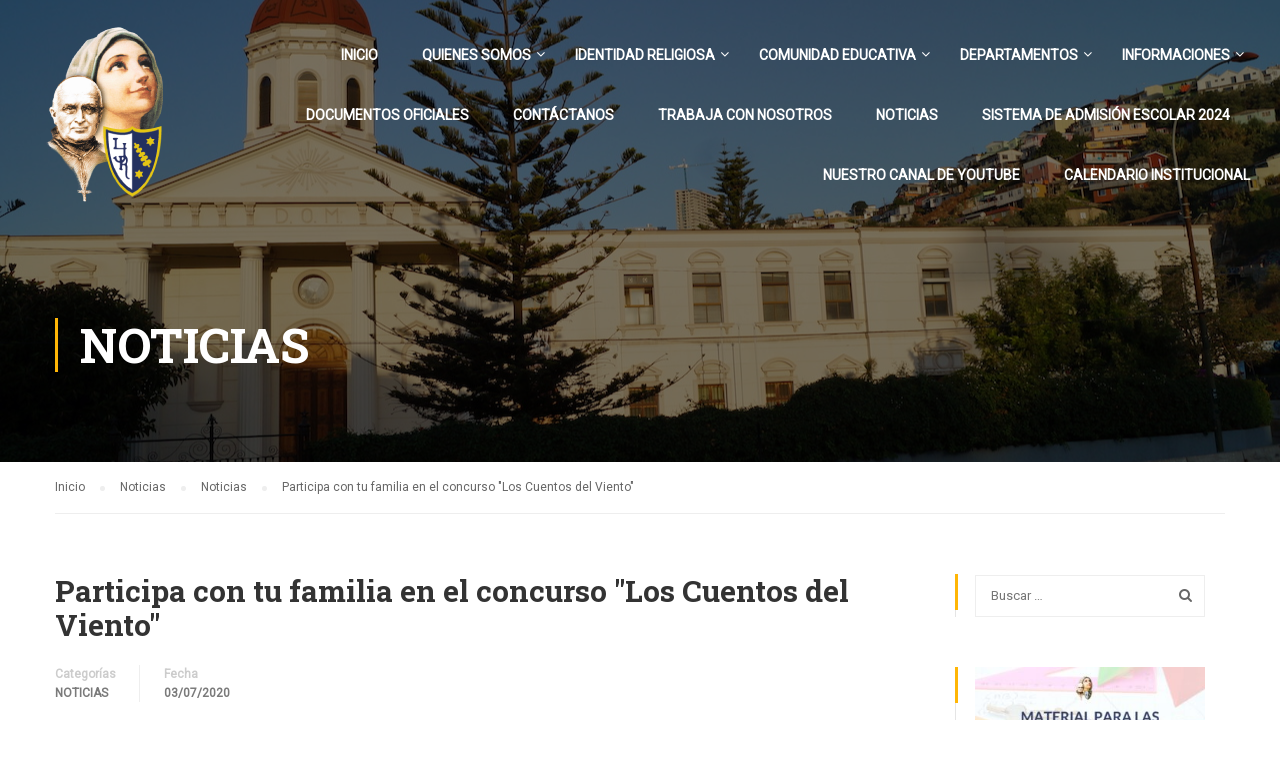

--- FILE ---
content_type: text/html; charset=UTF-8
request_url: https://ljr.cl/participa-con-tu-familia-en-el-concurso-los-cuentos-del-viento/
body_size: 18319
content:
<!DOCTYPE html>
<html itemscope itemtype="http://schema.org/WebPage" lang="es">
<head>
	<!-- Global site tag (gtag.js) - Google Analytics -->
<script async src="https://www.googletagmanager.com/gtag/js?id=UA-122979097-1"></script>
<script>
  window.dataLayer = window.dataLayer || [];
  function gtag(){dataLayer.push(arguments);}
  gtag('js', new Date());

  gtag('config', 'UA-122979097-1');
</script>
	<meta charset="UTF-8">
	<meta name="viewport" content="width=device-width, initial-scale=1">
	<link rel="profile" href="http://gmpg.org/xfn/11">
	<link rel="pingback" href="https://ljr.cl/xmlrpc.php">
	<title>Participa con tu familia en el concurso &quot;Los Cuentos del Viento&quot; | Liceo Juana Ross de Edwards</title>
<meta name='robots' content='max-image-preview:large' />
<meta name="description" content="El Equipo CRA (Centro de Recursos y Aprendizajes) del Liceo invita a los niños, niñas y jóvenes a participar del Concurso Los Cuentos del Viento de la..." />
<meta name="robots" content="index,follow" />
<link rel="canonical" href="https://ljr.cl/participa-con-tu-familia-en-el-concurso-los-cuentos-del-viento/" />
<meta property="og:locale" content="es_ES" />
<meta property="og:type" content="article" />
<meta property="og:title" content="Participa con tu familia en el concurso &quot;Los Cuentos del Viento&quot;, Liceo Juana Ross de Edwards" />
<meta property="og:description" content="El Equipo CRA (Centro de Recursos y Aprendizajes) del Liceo invita a los niños, niñas y jóvenes a participar del Concurso Los Cuentos del Viento de la..." />
<meta property="og:url" content="https://ljr.cl/participa-con-tu-familia-en-el-concurso-los-cuentos-del-viento/" />
<meta property="og:site_name" name="copyright" content="Liceo Juana Ross de Edwards" />
<meta property="og:image" content="https://ljr.cl/wp-content/uploads/2020/07/Los-Cuentos-del-Viento-LJR.png" />
<link href='//fonts.googleapis.com' rel='preconnect' />
<link href='//fonts.gstatic.com' crossorigin rel='preconnect' />
<link rel="alternate" type="application/rss+xml" title="Liceo Juana Ross de Edwards &raquo; Feed" href="https://ljr.cl/feed/" />
<link rel="alternate" type="application/rss+xml" title="Liceo Juana Ross de Edwards &raquo; Feed de los comentarios" href="https://ljr.cl/comments/feed/" />
<link rel="alternate" title="oEmbed (JSON)" type="application/json+oembed" href="https://ljr.cl/wp-json/oembed/1.0/embed?url=https%3A%2F%2Fljr.cl%2Fparticipa-con-tu-familia-en-el-concurso-los-cuentos-del-viento%2F" />
<link rel="alternate" title="oEmbed (XML)" type="text/xml+oembed" href="https://ljr.cl/wp-json/oembed/1.0/embed?url=https%3A%2F%2Fljr.cl%2Fparticipa-con-tu-familia-en-el-concurso-los-cuentos-del-viento%2F&#038;format=xml" />
<style id='wp-img-auto-sizes-contain-inline-css' type='text/css'>
img:is([sizes=auto i],[sizes^="auto," i]){contain-intrinsic-size:3000px 1500px}
/*# sourceURL=wp-img-auto-sizes-contain-inline-css */
</style>
<style id='wp-block-library-inline-css' type='text/css'>
:root{--wp-block-synced-color:#7a00df;--wp-block-synced-color--rgb:122,0,223;--wp-bound-block-color:var(--wp-block-synced-color);--wp-editor-canvas-background:#ddd;--wp-admin-theme-color:#007cba;--wp-admin-theme-color--rgb:0,124,186;--wp-admin-theme-color-darker-10:#006ba1;--wp-admin-theme-color-darker-10--rgb:0,107,160.5;--wp-admin-theme-color-darker-20:#005a87;--wp-admin-theme-color-darker-20--rgb:0,90,135;--wp-admin-border-width-focus:2px}@media (min-resolution:192dpi){:root{--wp-admin-border-width-focus:1.5px}}.wp-element-button{cursor:pointer}:root .has-very-light-gray-background-color{background-color:#eee}:root .has-very-dark-gray-background-color{background-color:#313131}:root .has-very-light-gray-color{color:#eee}:root .has-very-dark-gray-color{color:#313131}:root .has-vivid-green-cyan-to-vivid-cyan-blue-gradient-background{background:linear-gradient(135deg,#00d084,#0693e3)}:root .has-purple-crush-gradient-background{background:linear-gradient(135deg,#34e2e4,#4721fb 50%,#ab1dfe)}:root .has-hazy-dawn-gradient-background{background:linear-gradient(135deg,#faaca8,#dad0ec)}:root .has-subdued-olive-gradient-background{background:linear-gradient(135deg,#fafae1,#67a671)}:root .has-atomic-cream-gradient-background{background:linear-gradient(135deg,#fdd79a,#004a59)}:root .has-nightshade-gradient-background{background:linear-gradient(135deg,#330968,#31cdcf)}:root .has-midnight-gradient-background{background:linear-gradient(135deg,#020381,#2874fc)}:root{--wp--preset--font-size--normal:16px;--wp--preset--font-size--huge:42px}.has-regular-font-size{font-size:1em}.has-larger-font-size{font-size:2.625em}.has-normal-font-size{font-size:var(--wp--preset--font-size--normal)}.has-huge-font-size{font-size:var(--wp--preset--font-size--huge)}.has-text-align-center{text-align:center}.has-text-align-left{text-align:left}.has-text-align-right{text-align:right}.has-fit-text{white-space:nowrap!important}#end-resizable-editor-section{display:none}.aligncenter{clear:both}.items-justified-left{justify-content:flex-start}.items-justified-center{justify-content:center}.items-justified-right{justify-content:flex-end}.items-justified-space-between{justify-content:space-between}.screen-reader-text{border:0;clip-path:inset(50%);height:1px;margin:-1px;overflow:hidden;padding:0;position:absolute;width:1px;word-wrap:normal!important}.screen-reader-text:focus{background-color:#ddd;clip-path:none;color:#444;display:block;font-size:1em;height:auto;left:5px;line-height:normal;padding:15px 23px 14px;text-decoration:none;top:5px;width:auto;z-index:100000}html :where(.has-border-color){border-style:solid}html :where([style*=border-top-color]){border-top-style:solid}html :where([style*=border-right-color]){border-right-style:solid}html :where([style*=border-bottom-color]){border-bottom-style:solid}html :where([style*=border-left-color]){border-left-style:solid}html :where([style*=border-width]){border-style:solid}html :where([style*=border-top-width]){border-top-style:solid}html :where([style*=border-right-width]){border-right-style:solid}html :where([style*=border-bottom-width]){border-bottom-style:solid}html :where([style*=border-left-width]){border-left-style:solid}html :where(img[class*=wp-image-]){height:auto;max-width:100%}:where(figure){margin:0 0 1em}html :where(.is-position-sticky){--wp-admin--admin-bar--position-offset:var(--wp-admin--admin-bar--height,0px)}@media screen and (max-width:600px){html :where(.is-position-sticky){--wp-admin--admin-bar--position-offset:0px}}

/*# sourceURL=wp-block-library-inline-css */
</style><style id='global-styles-inline-css' type='text/css'>
:root{--wp--preset--aspect-ratio--square: 1;--wp--preset--aspect-ratio--4-3: 4/3;--wp--preset--aspect-ratio--3-4: 3/4;--wp--preset--aspect-ratio--3-2: 3/2;--wp--preset--aspect-ratio--2-3: 2/3;--wp--preset--aspect-ratio--16-9: 16/9;--wp--preset--aspect-ratio--9-16: 9/16;--wp--preset--color--black: #000000;--wp--preset--color--cyan-bluish-gray: #abb8c3;--wp--preset--color--white: #ffffff;--wp--preset--color--pale-pink: #f78da7;--wp--preset--color--vivid-red: #cf2e2e;--wp--preset--color--luminous-vivid-orange: #ff6900;--wp--preset--color--luminous-vivid-amber: #fcb900;--wp--preset--color--light-green-cyan: #7bdcb5;--wp--preset--color--vivid-green-cyan: #00d084;--wp--preset--color--pale-cyan-blue: #8ed1fc;--wp--preset--color--vivid-cyan-blue: #0693e3;--wp--preset--color--vivid-purple: #9b51e0;--wp--preset--color--primary: #ffb606;--wp--preset--color--title: #333;--wp--preset--color--sub-title: #999;--wp--preset--color--border-input: #ddd;--wp--preset--gradient--vivid-cyan-blue-to-vivid-purple: linear-gradient(135deg,rgb(6,147,227) 0%,rgb(155,81,224) 100%);--wp--preset--gradient--light-green-cyan-to-vivid-green-cyan: linear-gradient(135deg,rgb(122,220,180) 0%,rgb(0,208,130) 100%);--wp--preset--gradient--luminous-vivid-amber-to-luminous-vivid-orange: linear-gradient(135deg,rgb(252,185,0) 0%,rgb(255,105,0) 100%);--wp--preset--gradient--luminous-vivid-orange-to-vivid-red: linear-gradient(135deg,rgb(255,105,0) 0%,rgb(207,46,46) 100%);--wp--preset--gradient--very-light-gray-to-cyan-bluish-gray: linear-gradient(135deg,rgb(238,238,238) 0%,rgb(169,184,195) 100%);--wp--preset--gradient--cool-to-warm-spectrum: linear-gradient(135deg,rgb(74,234,220) 0%,rgb(151,120,209) 20%,rgb(207,42,186) 40%,rgb(238,44,130) 60%,rgb(251,105,98) 80%,rgb(254,248,76) 100%);--wp--preset--gradient--blush-light-purple: linear-gradient(135deg,rgb(255,206,236) 0%,rgb(152,150,240) 100%);--wp--preset--gradient--blush-bordeaux: linear-gradient(135deg,rgb(254,205,165) 0%,rgb(254,45,45) 50%,rgb(107,0,62) 100%);--wp--preset--gradient--luminous-dusk: linear-gradient(135deg,rgb(255,203,112) 0%,rgb(199,81,192) 50%,rgb(65,88,208) 100%);--wp--preset--gradient--pale-ocean: linear-gradient(135deg,rgb(255,245,203) 0%,rgb(182,227,212) 50%,rgb(51,167,181) 100%);--wp--preset--gradient--electric-grass: linear-gradient(135deg,rgb(202,248,128) 0%,rgb(113,206,126) 100%);--wp--preset--gradient--midnight: linear-gradient(135deg,rgb(2,3,129) 0%,rgb(40,116,252) 100%);--wp--preset--font-size--small: 13px;--wp--preset--font-size--medium: 20px;--wp--preset--font-size--large: 28px;--wp--preset--font-size--x-large: 42px;--wp--preset--font-size--normal: 15px;--wp--preset--font-size--huge: 36px;--wp--preset--spacing--20: 0.44rem;--wp--preset--spacing--30: 0.67rem;--wp--preset--spacing--40: 1rem;--wp--preset--spacing--50: 1.5rem;--wp--preset--spacing--60: 2.25rem;--wp--preset--spacing--70: 3.38rem;--wp--preset--spacing--80: 5.06rem;--wp--preset--shadow--natural: 6px 6px 9px rgba(0, 0, 0, 0.2);--wp--preset--shadow--deep: 12px 12px 50px rgba(0, 0, 0, 0.4);--wp--preset--shadow--sharp: 6px 6px 0px rgba(0, 0, 0, 0.2);--wp--preset--shadow--outlined: 6px 6px 0px -3px rgb(255, 255, 255), 6px 6px rgb(0, 0, 0);--wp--preset--shadow--crisp: 6px 6px 0px rgb(0, 0, 0);}:where(.is-layout-flex){gap: 0.5em;}:where(.is-layout-grid){gap: 0.5em;}body .is-layout-flex{display: flex;}.is-layout-flex{flex-wrap: wrap;align-items: center;}.is-layout-flex > :is(*, div){margin: 0;}body .is-layout-grid{display: grid;}.is-layout-grid > :is(*, div){margin: 0;}:where(.wp-block-columns.is-layout-flex){gap: 2em;}:where(.wp-block-columns.is-layout-grid){gap: 2em;}:where(.wp-block-post-template.is-layout-flex){gap: 1.25em;}:where(.wp-block-post-template.is-layout-grid){gap: 1.25em;}.has-black-color{color: var(--wp--preset--color--black) !important;}.has-cyan-bluish-gray-color{color: var(--wp--preset--color--cyan-bluish-gray) !important;}.has-white-color{color: var(--wp--preset--color--white) !important;}.has-pale-pink-color{color: var(--wp--preset--color--pale-pink) !important;}.has-vivid-red-color{color: var(--wp--preset--color--vivid-red) !important;}.has-luminous-vivid-orange-color{color: var(--wp--preset--color--luminous-vivid-orange) !important;}.has-luminous-vivid-amber-color{color: var(--wp--preset--color--luminous-vivid-amber) !important;}.has-light-green-cyan-color{color: var(--wp--preset--color--light-green-cyan) !important;}.has-vivid-green-cyan-color{color: var(--wp--preset--color--vivid-green-cyan) !important;}.has-pale-cyan-blue-color{color: var(--wp--preset--color--pale-cyan-blue) !important;}.has-vivid-cyan-blue-color{color: var(--wp--preset--color--vivid-cyan-blue) !important;}.has-vivid-purple-color{color: var(--wp--preset--color--vivid-purple) !important;}.has-black-background-color{background-color: var(--wp--preset--color--black) !important;}.has-cyan-bluish-gray-background-color{background-color: var(--wp--preset--color--cyan-bluish-gray) !important;}.has-white-background-color{background-color: var(--wp--preset--color--white) !important;}.has-pale-pink-background-color{background-color: var(--wp--preset--color--pale-pink) !important;}.has-vivid-red-background-color{background-color: var(--wp--preset--color--vivid-red) !important;}.has-luminous-vivid-orange-background-color{background-color: var(--wp--preset--color--luminous-vivid-orange) !important;}.has-luminous-vivid-amber-background-color{background-color: var(--wp--preset--color--luminous-vivid-amber) !important;}.has-light-green-cyan-background-color{background-color: var(--wp--preset--color--light-green-cyan) !important;}.has-vivid-green-cyan-background-color{background-color: var(--wp--preset--color--vivid-green-cyan) !important;}.has-pale-cyan-blue-background-color{background-color: var(--wp--preset--color--pale-cyan-blue) !important;}.has-vivid-cyan-blue-background-color{background-color: var(--wp--preset--color--vivid-cyan-blue) !important;}.has-vivid-purple-background-color{background-color: var(--wp--preset--color--vivid-purple) !important;}.has-black-border-color{border-color: var(--wp--preset--color--black) !important;}.has-cyan-bluish-gray-border-color{border-color: var(--wp--preset--color--cyan-bluish-gray) !important;}.has-white-border-color{border-color: var(--wp--preset--color--white) !important;}.has-pale-pink-border-color{border-color: var(--wp--preset--color--pale-pink) !important;}.has-vivid-red-border-color{border-color: var(--wp--preset--color--vivid-red) !important;}.has-luminous-vivid-orange-border-color{border-color: var(--wp--preset--color--luminous-vivid-orange) !important;}.has-luminous-vivid-amber-border-color{border-color: var(--wp--preset--color--luminous-vivid-amber) !important;}.has-light-green-cyan-border-color{border-color: var(--wp--preset--color--light-green-cyan) !important;}.has-vivid-green-cyan-border-color{border-color: var(--wp--preset--color--vivid-green-cyan) !important;}.has-pale-cyan-blue-border-color{border-color: var(--wp--preset--color--pale-cyan-blue) !important;}.has-vivid-cyan-blue-border-color{border-color: var(--wp--preset--color--vivid-cyan-blue) !important;}.has-vivid-purple-border-color{border-color: var(--wp--preset--color--vivid-purple) !important;}.has-vivid-cyan-blue-to-vivid-purple-gradient-background{background: var(--wp--preset--gradient--vivid-cyan-blue-to-vivid-purple) !important;}.has-light-green-cyan-to-vivid-green-cyan-gradient-background{background: var(--wp--preset--gradient--light-green-cyan-to-vivid-green-cyan) !important;}.has-luminous-vivid-amber-to-luminous-vivid-orange-gradient-background{background: var(--wp--preset--gradient--luminous-vivid-amber-to-luminous-vivid-orange) !important;}.has-luminous-vivid-orange-to-vivid-red-gradient-background{background: var(--wp--preset--gradient--luminous-vivid-orange-to-vivid-red) !important;}.has-very-light-gray-to-cyan-bluish-gray-gradient-background{background: var(--wp--preset--gradient--very-light-gray-to-cyan-bluish-gray) !important;}.has-cool-to-warm-spectrum-gradient-background{background: var(--wp--preset--gradient--cool-to-warm-spectrum) !important;}.has-blush-light-purple-gradient-background{background: var(--wp--preset--gradient--blush-light-purple) !important;}.has-blush-bordeaux-gradient-background{background: var(--wp--preset--gradient--blush-bordeaux) !important;}.has-luminous-dusk-gradient-background{background: var(--wp--preset--gradient--luminous-dusk) !important;}.has-pale-ocean-gradient-background{background: var(--wp--preset--gradient--pale-ocean) !important;}.has-electric-grass-gradient-background{background: var(--wp--preset--gradient--electric-grass) !important;}.has-midnight-gradient-background{background: var(--wp--preset--gradient--midnight) !important;}.has-small-font-size{font-size: var(--wp--preset--font-size--small) !important;}.has-medium-font-size{font-size: var(--wp--preset--font-size--medium) !important;}.has-large-font-size{font-size: var(--wp--preset--font-size--large) !important;}.has-x-large-font-size{font-size: var(--wp--preset--font-size--x-large) !important;}
/*# sourceURL=global-styles-inline-css */
</style>

<style id='classic-theme-styles-inline-css' type='text/css'>
/*! This file is auto-generated */
.wp-block-button__link{color:#fff;background-color:#32373c;border-radius:9999px;box-shadow:none;text-decoration:none;padding:calc(.667em + 2px) calc(1.333em + 2px);font-size:1.125em}.wp-block-file__button{background:#32373c;color:#fff;text-decoration:none}
/*# sourceURL=/wp-includes/css/classic-themes.min.css */
</style>
<link rel='stylesheet' id='wp-components-css' href='https://ljr.cl/wp-includes/css/dist/components/style.min.css' type='text/css' media='all' />
<link rel='stylesheet' id='wp-preferences-css' href='https://ljr.cl/wp-includes/css/dist/preferences/style.min.css' type='text/css' media='all' />
<link rel='stylesheet' id='wp-block-editor-css' href='https://ljr.cl/wp-includes/css/dist/block-editor/style.min.css' type='text/css' media='all' />
<link rel='stylesheet' id='popup-maker-block-library-style-css' href='https://ljr.cl/wp-content/plugins/popup-maker/dist/packages/block-library-style.css' type='text/css' media='all' />
<link rel='stylesheet' id='wc-gallery-style-css' href='https://ljr.cl/wp-content/plugins/boldgrid-gallery/includes/css/style.css' type='text/css' media='all' />
<link rel='stylesheet' id='wc-gallery-popup-style-css' href='https://ljr.cl/wp-content/plugins/boldgrid-gallery/includes/css/magnific-popup.css' type='text/css' media='all' />
<link rel='stylesheet' id='wc-gallery-flexslider-style-css' href='https://ljr.cl/wp-content/plugins/boldgrid-gallery/includes/vendors/flexslider/flexslider.css' type='text/css' media='all' />
<link rel='stylesheet' id='wc-gallery-owlcarousel-style-css' href='https://ljr.cl/wp-content/plugins/boldgrid-gallery/includes/vendors/owlcarousel/assets/owl.carousel.css' type='text/css' media='all' />
<link rel='stylesheet' id='wc-gallery-owlcarousel-theme-style-css' href='https://ljr.cl/wp-content/plugins/boldgrid-gallery/includes/vendors/owlcarousel/assets/owl.theme.default.css' type='text/css' media='all' />
<link rel='stylesheet' id='contact-form-7-css' href='https://ljr.cl/wp-content/plugins/contact-form-7/includes/css/styles.css' type='text/css' media='all' />
<link rel='stylesheet' id='mptt-style-css' href='https://ljr.cl/wp-content/plugins/mp-timetable/media/css/style.css' type='text/css' media='all' />
<link rel='stylesheet' id='rs-plugin-settings-css' href='https://ljr.cl/wp-content/plugins/revslider/public/assets/css/rs6.css' type='text/css' media='all' />
<style id='rs-plugin-settings-inline-css' type='text/css'>
#rs-demo-id {}
/*# sourceURL=rs-plugin-settings-inline-css */
</style>
<link rel='stylesheet' id='wpems-countdown-css-css' href='https://ljr.cl/wp-content/plugins/wp-events-manager/inc/libraries//countdown/css/jquery.countdown.css' type='text/css' media='all' />
<link rel='stylesheet' id='wpems-owl-carousel-css-css' href='https://ljr.cl/wp-content/plugins/wp-events-manager/inc/libraries//owl-carousel/css/owl.carousel.css' type='text/css' media='all' />
<link rel='stylesheet' id='wpems-magnific-popup-css-css' href='https://ljr.cl/wp-content/plugins/wp-events-manager/inc/libraries//magnific-popup/css/magnific-popup.css' type='text/css' media='all' />
<link rel='stylesheet' id='wpems-fronted-css-css' href='https://ljr.cl/wp-content/plugins/wp-events-manager/assets//css/frontend/events.css' type='text/css' media='all' />
<link rel='stylesheet' id='dflip-style-css' href='https://ljr.cl/wp-content/plugins/3d-flipbook-dflip-lite/assets/css/dflip.min.css' type='text/css' media='all' />
<link rel='stylesheet' id='newsletter-css' href='https://ljr.cl/wp-content/plugins/newsletter/style.css' type='text/css' media='all' />
<link rel='stylesheet' id='boldgrid-components-css' href='https://ljr.cl/wp-content/plugins/post-and-page-builder/assets/css/components.min.css' type='text/css' media='all' />
<link rel='stylesheet' id='font-awesome-css' href='https://ljr.cl/wp-content/plugins/post-and-page-builder/assets/css/font-awesome.min.css' type='text/css' media='all' />
<link rel='stylesheet' id='boldgrid-fe-css' href='https://ljr.cl/wp-content/plugins/post-and-page-builder/assets/css/editor-fe.min.css' type='text/css' media='all' />
<link rel='stylesheet' id='boldgrid-custom-styles-css' href='https://ljr.cl/wp-content/plugins/post-and-page-builder/assets/css/custom-styles.css' type='text/css' media='all' />
<link rel='stylesheet' id='ionicons-css' href='https://ljr.cl/wp-content/themes/eduma/assets/css/ionicons.min.css' type='text/css' media='all' />
<link rel='stylesheet' id='font-pe-icon-7-css' href='https://ljr.cl/wp-content/themes/eduma/assets/css/font-pe-icon-7.css' type='text/css' media='all' />
<link rel='stylesheet' id='flaticon-css' href='https://ljr.cl/wp-content/themes/eduma/assets/css/flaticon.css' type='text/css' media='all' />
<link rel='stylesheet' id='thim-custom-vc-css' href='https://ljr.cl/wp-content/themes/eduma/assets/css/custom-vc.css' type='text/css' media='all' />
<link rel='stylesheet' id='thim-style-css' href='https://ljr.cl/wp-content/themes/eduma/style.css' type='text/css' media='all' />
<link rel='stylesheet' id='bgpbpp-public-css' href='https://ljr.cl/wp-content/plugins/post-and-page-builder-premium/dist/application.min.css' type='text/css' media='all' />
<link rel='stylesheet' id='thim-style-options-css' href='https://ljr.cl/wp-content/uploads/tc_stylesheets/eduma.1750364418.css' type='text/css' media='all' />
<script type="text/javascript" src="https://ljr.cl/wp-includes/js/jquery/jquery.min.js" id="jquery-core-js"></script>
<script type="text/javascript" src="https://ljr.cl/wp-includes/js/jquery/jquery-migrate.min.js" id="jquery-migrate-js"></script>
<script type="text/javascript" src="https://ljr.cl/wp-content/plugins/revslider/public/assets/js/rbtools.min.js" id="tp-tools-js"></script>
<script type="text/javascript" src="https://ljr.cl/wp-content/plugins/revslider/public/assets/js/rs6.min.js" id="revmin-js"></script>
<link rel="https://api.w.org/" href="https://ljr.cl/wp-json/" /><link rel="alternate" title="JSON" type="application/json" href="https://ljr.cl/wp-json/wp/v2/posts/10327" /><link rel="EditURI" type="application/rsd+xml" title="RSD" href="https://ljr.cl/xmlrpc.php?rsd" />
<meta name="generator" content="WordPress 6.9" />
<link rel='shortlink' href='https://ljr.cl/?p=10327' />
<noscript><style type="text/css">.mptt-shortcode-wrapper .mptt-shortcode-table:first-of-type{display:table!important}.mptt-shortcode-wrapper .mptt-shortcode-table .mptt-event-container:hover{height:auto!important;min-height:100%!important}body.mprm_ie_browser .mptt-shortcode-wrapper .mptt-event-container{height:auto!important}@media (max-width:767px){.mptt-shortcode-wrapper .mptt-shortcode-table:first-of-type{display:none!important}}</style></noscript><link href="//fonts.googleapis.com/css2?display=swap&family=Roboto:wght@400&family=Roboto%20Slab:wght@400;700" rel="stylesheet">            <script type="text/javascript">
                function tc_insert_internal_css(css) {
                    var tc_style = document.createElement("style");
                    tc_style.type = "text/css";
                    tc_style.setAttribute('data-type', 'tc-internal-css');
                    var tc_style_content = document.createTextNode(css);
                    tc_style.appendChild(tc_style_content);
                    document.head.appendChild(tc_style);
                }
            </script>
			<meta name="generator" content="Powered by WPBakery Page Builder - drag and drop page builder for WordPress."/>
<meta name="generator" content="Powered by Slider Revolution 6.2.2 - responsive, Mobile-Friendly Slider Plugin for WordPress with comfortable drag and drop interface." />
<link rel="icon" href="https://ljr.cl/wp-content/uploads/2020/07/cropped-logo-32x32.png" sizes="32x32" />
<link rel="icon" href="https://ljr.cl/wp-content/uploads/2020/07/cropped-logo-192x192.png" sizes="192x192" />
<link rel="apple-touch-icon" href="https://ljr.cl/wp-content/uploads/2020/07/cropped-logo-180x180.png" />
<meta name="msapplication-TileImage" content="https://ljr.cl/wp-content/uploads/2020/07/cropped-logo-270x270.png" />
<script type="text/javascript">function setREVStartSize(e){			
			try {								
				var pw = document.getElementById(e.c).parentNode.offsetWidth,
					newh;
				pw = pw===0 || isNaN(pw) ? window.innerWidth : pw;
				e.tabw = e.tabw===undefined ? 0 : parseInt(e.tabw);
				e.thumbw = e.thumbw===undefined ? 0 : parseInt(e.thumbw);
				e.tabh = e.tabh===undefined ? 0 : parseInt(e.tabh);
				e.thumbh = e.thumbh===undefined ? 0 : parseInt(e.thumbh);
				e.tabhide = e.tabhide===undefined ? 0 : parseInt(e.tabhide);
				e.thumbhide = e.thumbhide===undefined ? 0 : parseInt(e.thumbhide);
				e.mh = e.mh===undefined || e.mh=="" || e.mh==="auto" ? 0 : parseInt(e.mh,0);		
				if(e.layout==="fullscreen" || e.l==="fullscreen") 						
					newh = Math.max(e.mh,window.innerHeight);				
				else{					
					e.gw = Array.isArray(e.gw) ? e.gw : [e.gw];
					for (var i in e.rl) if (e.gw[i]===undefined || e.gw[i]===0) e.gw[i] = e.gw[i-1];					
					e.gh = e.el===undefined || e.el==="" || (Array.isArray(e.el) && e.el.length==0)? e.gh : e.el;
					e.gh = Array.isArray(e.gh) ? e.gh : [e.gh];
					for (var i in e.rl) if (e.gh[i]===undefined || e.gh[i]===0) e.gh[i] = e.gh[i-1];
										
					var nl = new Array(e.rl.length),
						ix = 0,						
						sl;					
					e.tabw = e.tabhide>=pw ? 0 : e.tabw;
					e.thumbw = e.thumbhide>=pw ? 0 : e.thumbw;
					e.tabh = e.tabhide>=pw ? 0 : e.tabh;
					e.thumbh = e.thumbhide>=pw ? 0 : e.thumbh;					
					for (var i in e.rl) nl[i] = e.rl[i]<window.innerWidth ? 0 : e.rl[i];
					sl = nl[0];									
					for (var i in nl) if (sl>nl[i] && nl[i]>0) { sl = nl[i]; ix=i;}															
					var m = pw>(e.gw[ix]+e.tabw+e.thumbw) ? 1 : (pw-(e.tabw+e.thumbw)) / (e.gw[ix]);					

					newh =  (e.type==="carousel" && e.justify==="true" ? e.gh[ix] : (e.gh[ix] * m)) + (e.tabh + e.thumbh);
				}			
				
				if(window.rs_init_css===undefined) window.rs_init_css = document.head.appendChild(document.createElement("style"));					
				document.getElementById(e.c).height = newh;
				window.rs_init_css.innerHTML += "#"+e.c+"_wrapper { height: "+newh+"px }";				
			} catch(e){
				console.log("Failure at Presize of Slider:" + e)
			}					   
		  };</script>
<style id="thim-customizer-inline-styles"></style>		<script type="text/javascript">
			if (typeof ajaxurl === 'undefined') {
				/* <![CDATA[ */
				var ajaxurl = "https://ljr.cl/wp-admin/admin-ajax.php";
				/* ]]> */
			}
		</script>
		<noscript><style> .wpb_animate_when_almost_visible { opacity: 1; }</style></noscript><style id="yellow-pencil">
/*
	The following CSS generated by YellowPencil Plugin.
	https://yellowpencil.waspthemes.com
*/
.page-content .hentry .thim-about-author{display: none;}.navigation .tm-table .navbar-toggle{right:-200px;}.hentry .wpb_wrapper .iconbox-left{background-color:rgba(36,49,95,0.50);}.sidebar-right .row #main .hentry .entry-content .wpb_row .vc_column_container .vc_column-inner .wpb_wrapper .thim-widget-icon-box .wrapper-box-icon .iconbox-left{background-color:rgba(36,49,95,0.) !important;}
</style><link rel='stylesheet' id='js_composer_front-css' href='https://ljr.cl/wp-content/plugins/js_composer/assets/css/js_composer.min.css' type='text/css' media='all' />
</head>
<body class="wp-singular post-template-default single single-post postid-10327 single-format-standard wp-embed-responsive wp-theme-eduma boldgrid-ppb group-blog thim-body-preload bg-boxed-image thim-popup-feature wpb-js-composer js-comp-ver-6.2.0 vc_responsive" id="thim-body">

			<div id="preload">
				<img src="https://ljr.cl/wp-content/uploads/2020/09/logoljr.gif" alt="Preaload Image"/>			</div>
		
<!-- Mobile Menu-->
<div class="mobile-menu-wrapper">
    <div class="mobile-menu-inner">
        <div class="icon-wrapper">
            <div class="menu-mobile-effect navbar-toggle close-icon" data-effect="mobile-effect">
                <span class="icon-bar"></span>
                <span class="icon-bar"></span>
                <span class="icon-bar"></span>
            </div>
        </div>
        <nav class="mobile-menu-container mobile-effect">
            <ul class="nav navbar-nav">
	<li id="menu-item-11492" class="menu-item menu-item-type-post_type menu-item-object-page menu-item-home menu-item-11492 tc-menu-item tc-menu-depth-0 tc-menu-align-left tc-menu-layout-default"><a href="https://ljr.cl/" class="tc-menu-inner">Inicio</a></li>
<li id="menu-item-11486" class="menu-item menu-item-type-custom menu-item-object-custom menu-item-has-children menu-item-11486 tc-menu-item tc-menu-depth-0 tc-menu-align-left tc-menu-layout-default"><a href="#" class="tc-menu-inner">Quienes Somos</a>
<ul class="sub-menu">
	<li id="menu-item-11487" class="menu-item menu-item-type-post_type menu-item-object-page menu-item-11487 tc-menu-item tc-menu-depth-1 tc-menu-align-left"><a href="https://ljr.cl/mision-y-vision/" class="tc-menu-inner tc-megamenu-title">Misión y Visión</a></li>
	<li id="menu-item-11489" class="menu-item menu-item-type-post_type menu-item-object-page menu-item-11489 tc-menu-item tc-menu-depth-1 tc-menu-align-left"><a href="https://ljr.cl/valores/" class="tc-menu-inner tc-megamenu-title">Valores</a></li>
	<li id="menu-item-11790" class="menu-item menu-item-type-post_type menu-item-object-page menu-item-11790 tc-menu-item tc-menu-depth-1 tc-menu-align-left"><a href="https://ljr.cl/mision-pastoral/" class="tc-menu-inner tc-megamenu-title">Misión Pastoral</a></li>
</ul><!-- End wrapper ul sub -->
</li>
<li id="menu-item-11477" class="menu-item menu-item-type-custom menu-item-object-custom menu-item-has-children menu-item-11477 tc-menu-item tc-menu-depth-0 tc-menu-align-left tc-menu-layout-default"><a href="#" class="tc-menu-inner">Identidad Religiosa</a>
<ul class="sub-menu">
	<li id="menu-item-11478" class="menu-item menu-item-type-post_type menu-item-object-page menu-item-11478 tc-menu-item tc-menu-depth-1 tc-menu-align-left"><a href="https://ljr.cl/comunidad-religiosa-valparaiso/" class="tc-menu-inner tc-megamenu-title">Comunidad Religiosa</a></li>
	<li id="menu-item-11479" class="menu-item menu-item-type-post_type menu-item-object-page menu-item-11479 tc-menu-item tc-menu-depth-1 tc-menu-align-left"><a href="https://ljr.cl/historia-de-la-congregacion/" class="tc-menu-inner tc-megamenu-title">Congregación Santa Marta</a></li>
	<li id="menu-item-11480" class="menu-item menu-item-type-post_type menu-item-object-page menu-item-11480 tc-menu-item tc-menu-depth-1 tc-menu-align-left"><a href="https://ljr.cl/beato-tomas-reggio/" class="tc-menu-inner tc-megamenu-title">Beato Tomás Reggio</a></li>
</ul><!-- End wrapper ul sub -->
</li>
<li id="menu-item-11481" class="menu-item menu-item-type-custom menu-item-object-custom menu-item-has-children menu-item-11481 tc-menu-item tc-menu-depth-0 tc-menu-align-left tc-menu-layout-default"><a href="#" class="tc-menu-inner">Comunidad Educativa</a>
<ul class="sub-menu">
	<li id="menu-item-11482" class="menu-item menu-item-type-post_type menu-item-object-page menu-item-11482 tc-menu-item tc-menu-depth-1 tc-menu-align-left"><a href="https://ljr.cl/directora/" class="tc-menu-inner tc-megamenu-title">Directora</a></li>
	<li id="menu-item-11483" class="menu-item menu-item-type-post_type menu-item-object-page menu-item-11483 tc-menu-item tc-menu-depth-1 tc-menu-align-left"><a href="https://ljr.cl/equipo-directivo/" class="tc-menu-inner tc-megamenu-title">Equipo de Gestión</a></li>
	<li id="menu-item-11484" class="menu-item menu-item-type-post_type menu-item-object-page menu-item-11484 tc-menu-item tc-menu-depth-1 tc-menu-align-left"><a href="https://ljr.cl/historia-del-liceo/" class="tc-menu-inner tc-megamenu-title">Historia</a></li>
	<li id="menu-item-11485" class="menu-item menu-item-type-post_type menu-item-object-page menu-item-11485 tc-menu-item tc-menu-depth-1 tc-menu-align-left"><a href="https://ljr.cl/organigrama/" class="tc-menu-inner tc-megamenu-title">Organigrama</a></li>
	<li id="menu-item-11490" class="menu-item menu-item-type-post_type menu-item-object-page menu-item-11490 tc-menu-item tc-menu-depth-1 tc-menu-align-left"><a href="https://ljr.cl/profesores/" class="tc-menu-inner tc-megamenu-title">Profesores</a></li>
	<li id="menu-item-11491" class="menu-item menu-item-type-post_type menu-item-object-page menu-item-11491 tc-menu-item tc-menu-depth-1 tc-menu-align-left"><a href="https://ljr.cl/asistentes-de-la-educacion/" class="tc-menu-inner tc-megamenu-title">Asistentes de la Educación</a></li>
	<li id="menu-item-11504" class="menu-item menu-item-type-custom menu-item-object-custom menu-item-has-children menu-item-11504 tc-menu-item tc-menu-depth-1 tc-menu-align-left"><a href="#" class="tc-menu-inner tc-megamenu-title">Centros</a>
	<ul class="sub-menu">
		<li id="menu-item-11506" class="menu-item menu-item-type-post_type menu-item-object-page menu-item-11506 tc-menu-item tc-menu-depth-2 tc-menu-align-left"><a href="https://ljr.cl/centro-de-alumnos/" class="tc-menu-inner">Estudiantes</a></li>
		<li id="menu-item-11505" class="menu-item menu-item-type-post_type menu-item-object-page menu-item-11505 tc-menu-item tc-menu-depth-2 tc-menu-align-left"><a href="https://ljr.cl/centro-de-padres-y-apoderados/" class="tc-menu-inner">Padres y Apoderados</a></li>
		<li id="menu-item-11507" class="menu-item menu-item-type-post_type menu-item-object-page menu-item-11507 tc-menu-item tc-menu-depth-2 tc-menu-align-left"><a href="https://ljr.cl/centro-de-ex-alumnas/" class="tc-menu-inner">Exalumnos</a></li>
	</ul><!-- End wrapper ul sub -->
</li>
</ul><!-- End wrapper ul sub -->
</li>
<li id="menu-item-11493" class="menu-item menu-item-type-custom menu-item-object-custom menu-item-has-children menu-item-11493 tc-menu-item tc-menu-depth-0 tc-menu-align-left tc-menu-layout-default"><a href="#" class="tc-menu-inner">Departamentos</a>
<ul class="sub-menu">
	<li id="menu-item-11494" class="menu-item menu-item-type-post_type menu-item-object-page menu-item-11494 tc-menu-item tc-menu-depth-1 tc-menu-align-left"><a href="https://ljr.cl/pastoral/" class="tc-menu-inner tc-megamenu-title">Pastoral</a></li>
	<li id="menu-item-11495" class="menu-item menu-item-type-post_type menu-item-object-page menu-item-11495 tc-menu-item tc-menu-depth-1 tc-menu-align-left"><a href="https://ljr.cl/unidad-tecnico-pedagogica/" class="tc-menu-inner tc-megamenu-title">SubDirección Académica</a></li>
	<li id="menu-item-11496" class="menu-item menu-item-type-post_type menu-item-object-page menu-item-11496 tc-menu-item tc-menu-depth-1 tc-menu-align-left"><a href="https://ljr.cl/inspectoria/" class="tc-menu-inner tc-megamenu-title">Subdirección de Ambiente Escolar</a></li>
	<li id="menu-item-11497" class="menu-item menu-item-type-post_type menu-item-object-page menu-item-11497 tc-menu-item tc-menu-depth-1 tc-menu-align-left"><a href="https://ljr.cl/subdireccion-de-formacion/" class="tc-menu-inner tc-megamenu-title">SubDirección de Formación</a></li>
	<li id="menu-item-11796" class="menu-item menu-item-type-post_type menu-item-object-page menu-item-has-children menu-item-11796 tc-menu-item tc-menu-depth-1 tc-menu-align-left"><a href="https://ljr.cl/equipo-multiprofesional/" class="tc-menu-inner tc-megamenu-title">Equipo Multiprofesional</a>
	<ul class="sub-menu">
		<li id="menu-item-16475" class="menu-item menu-item-type-post_type menu-item-object-page menu-item-16475 tc-menu-item tc-menu-depth-2"><a href="https://ljr.cl/equipo-multiprofesional/proceso-de-derivacion-al-equipo/" class="tc-menu-inner">Proceso de Derivación al Equipo</a></li>
	</ul><!-- End wrapper ul sub -->
</li>
</ul><!-- End wrapper ul sub -->
</li>
<li id="menu-item-11498" class="menu-item menu-item-type-custom menu-item-object-custom menu-item-has-children menu-item-11498 tc-menu-item tc-menu-depth-0 tc-menu-align-left tc-menu-layout-default"><a href="#" class="tc-menu-inner">Informaciones</a>
<ul class="sub-menu">
	<li id="menu-item-19451" class="menu-item menu-item-type-post_type menu-item-object-post menu-item-19451 tc-menu-item tc-menu-depth-1"><a href="https://ljr.cl/equipo-de-tutores-2024/" class="tc-menu-inner tc-megamenu-title">Equipo de Tutores 2025</a></li>
	<li id="menu-item-18152" class="menu-item menu-item-type-post_type menu-item-object-page menu-item-18152 tc-menu-item tc-menu-depth-1"><a href="https://ljr.cl/horarios-por-ciclos/" class="tc-menu-inner tc-megamenu-title">Horarios por Ciclos</a></li>
	<li id="menu-item-21587" class="menu-item menu-item-type-post_type menu-item-object-page menu-item-21587 tc-menu-item tc-menu-depth-1"><a href="https://ljr.cl/lista-de-utiles/" class="tc-menu-inner tc-megamenu-title">Lista de Útiles 2025</a></li>
	<li id="menu-item-15178" class="menu-item menu-item-type-post_type menu-item-object-page menu-item-15178 tc-menu-item tc-menu-depth-1"><a href="https://ljr.cl/conducto-regular/" class="tc-menu-inner tc-megamenu-title">Conducto Regular</a></li>
	<li id="menu-item-15309" class="menu-item menu-item-type-post_type menu-item-object-page menu-item-15309 tc-menu-item tc-menu-depth-1"><a href="https://ljr.cl/prueba-calendario/" class="tc-menu-inner tc-megamenu-title">Calendario Evaluaciones</a></li>
</ul><!-- End wrapper ul sub -->
</li>
<li id="menu-item-11508" class="menu-item menu-item-type-post_type menu-item-object-page menu-item-11508 tc-menu-item tc-menu-depth-0 tc-menu-align-left tc-menu-layout-default"><a href="https://ljr.cl/documentos-oficiales/" class="tc-menu-inner">Documentos Oficiales</a></li>
<li id="menu-item-11509" class="menu-item menu-item-type-post_type menu-item-object-page menu-item-11509 tc-menu-item tc-menu-depth-0 tc-menu-align-left tc-menu-layout-default"><a href="https://ljr.cl/contactanos/" class="tc-menu-inner">Contáctanos</a></li>
<li id="menu-item-14009" class="menu-item menu-item-type-post_type menu-item-object-page menu-item-14009 tc-menu-item tc-menu-depth-0 tc-menu-align-left tc-menu-layout-default"><a href="https://ljr.cl/trabaja-con-nosotros/" class="tc-menu-inner">Trabaja con nosotros</a></li>
<li id="menu-item-11869" class="menu-item menu-item-type-post_type menu-item-object-page current_page_parent menu-item-11869 tc-menu-item tc-menu-depth-0 tc-menu-align-left tc-menu-layout-default"><a href="https://ljr.cl/noticias/" class="tc-menu-inner">Noticias</a></li>
<li id="menu-item-17147" class="menu-item menu-item-type-custom menu-item-object-custom menu-item-17147 tc-menu-item tc-menu-depth-0 tc-menu-layout-default"><a href="https://ljr.cl/sistema-de-admision-escolar-fechas-importantes/" class="tc-menu-inner">Sistema de Admisión Escolar 2024</a></li>
<li id="menu-item-16256" class="menu-item menu-item-type-post_type menu-item-object-page menu-item-16256 tc-menu-item tc-menu-depth-0 tc-menu-layout-default"><a href="https://ljr.cl/nuestro-canal-de-youtube/" class="tc-menu-inner">Nuestro Canal de Youtube</a></li>
<li id="menu-item-19494" class="menu-item menu-item-type-post_type menu-item-object-page menu-item-19494 tc-menu-item tc-menu-depth-0 tc-menu-layout-default"><a href="https://ljr.cl/calendario-institucional/" class="tc-menu-inner">Calendario Institucional</a></li>
</ul>        </nav>
    </div>
</div>

<div id="wrapper-container" class="wrapper-container">
	<div class="content-pusher">
		<header id="masthead" class="site-header affix-top bg-custom-sticky sticky-header header_overlay header_v1">
			<!-- <div class="main-menu"> -->
<div class="thim-nav-wrapper header_full">
	<div class="row">
		<div class="navigation col-sm-12">
			<div class="tm-table">
				<div class="width-logo table-cell sm-logo">
					<a href="https://ljr.cl/" title="Liceo Juana Ross de Edwards - Obra de las Religiosas de Santa Marta en Valparaíso" rel="home" class="no-sticky-logo"><img src="https://ljr.cl/wp-content/uploads/2020/08/logo-new.png" alt="Liceo Juana Ross de Edwards" ></a><a href="https://ljr.cl/" rel="home" class="sticky-logo"><img src="https://ljr.cl/wp-content/uploads/2023/03/Logo_HOME_Trans.png" alt="Liceo Juana Ross de Edwards" ></a>				</div>

                <nav class="width-navigation table-cell table-right">
                    <ul class="nav navbar-nav menu-main-menu">
	<li class="menu-item menu-item-type-post_type menu-item-object-page menu-item-home menu-item-11492 tc-menu-item tc-menu-depth-0 tc-menu-align-left tc-menu-layout-default"><a href="https://ljr.cl/" class="tc-menu-inner">Inicio</a></li>
<li class="menu-item menu-item-type-custom menu-item-object-custom menu-item-has-children menu-item-11486 tc-menu-item tc-menu-depth-0 tc-menu-align-left tc-menu-layout-default"><a href="#" class="tc-menu-inner">Quienes Somos</a>
<ul class="sub-menu">
	<li class="menu-item menu-item-type-post_type menu-item-object-page menu-item-11487 tc-menu-item tc-menu-depth-1 tc-menu-align-left"><a href="https://ljr.cl/mision-y-vision/" class="tc-menu-inner tc-megamenu-title">Misión y Visión</a></li>
	<li class="menu-item menu-item-type-post_type menu-item-object-page menu-item-11489 tc-menu-item tc-menu-depth-1 tc-menu-align-left"><a href="https://ljr.cl/valores/" class="tc-menu-inner tc-megamenu-title">Valores</a></li>
	<li class="menu-item menu-item-type-post_type menu-item-object-page menu-item-11790 tc-menu-item tc-menu-depth-1 tc-menu-align-left"><a href="https://ljr.cl/mision-pastoral/" class="tc-menu-inner tc-megamenu-title">Misión Pastoral</a></li>
</ul><!-- End wrapper ul sub -->
</li>
<li class="menu-item menu-item-type-custom menu-item-object-custom menu-item-has-children menu-item-11477 tc-menu-item tc-menu-depth-0 tc-menu-align-left tc-menu-layout-default"><a href="#" class="tc-menu-inner">Identidad Religiosa</a>
<ul class="sub-menu">
	<li class="menu-item menu-item-type-post_type menu-item-object-page menu-item-11478 tc-menu-item tc-menu-depth-1 tc-menu-align-left"><a href="https://ljr.cl/comunidad-religiosa-valparaiso/" class="tc-menu-inner tc-megamenu-title">Comunidad Religiosa</a></li>
	<li class="menu-item menu-item-type-post_type menu-item-object-page menu-item-11479 tc-menu-item tc-menu-depth-1 tc-menu-align-left"><a href="https://ljr.cl/historia-de-la-congregacion/" class="tc-menu-inner tc-megamenu-title">Congregación Santa Marta</a></li>
	<li class="menu-item menu-item-type-post_type menu-item-object-page menu-item-11480 tc-menu-item tc-menu-depth-1 tc-menu-align-left"><a href="https://ljr.cl/beato-tomas-reggio/" class="tc-menu-inner tc-megamenu-title">Beato Tomás Reggio</a></li>
</ul><!-- End wrapper ul sub -->
</li>
<li class="menu-item menu-item-type-custom menu-item-object-custom menu-item-has-children menu-item-11481 tc-menu-item tc-menu-depth-0 tc-menu-align-left tc-menu-layout-default"><a href="#" class="tc-menu-inner">Comunidad Educativa</a>
<ul class="sub-menu">
	<li class="menu-item menu-item-type-post_type menu-item-object-page menu-item-11482 tc-menu-item tc-menu-depth-1 tc-menu-align-left"><a href="https://ljr.cl/directora/" class="tc-menu-inner tc-megamenu-title">Directora</a></li>
	<li class="menu-item menu-item-type-post_type menu-item-object-page menu-item-11483 tc-menu-item tc-menu-depth-1 tc-menu-align-left"><a href="https://ljr.cl/equipo-directivo/" class="tc-menu-inner tc-megamenu-title">Equipo de Gestión</a></li>
	<li class="menu-item menu-item-type-post_type menu-item-object-page menu-item-11484 tc-menu-item tc-menu-depth-1 tc-menu-align-left"><a href="https://ljr.cl/historia-del-liceo/" class="tc-menu-inner tc-megamenu-title">Historia</a></li>
	<li class="menu-item menu-item-type-post_type menu-item-object-page menu-item-11485 tc-menu-item tc-menu-depth-1 tc-menu-align-left"><a href="https://ljr.cl/organigrama/" class="tc-menu-inner tc-megamenu-title">Organigrama</a></li>
	<li class="menu-item menu-item-type-post_type menu-item-object-page menu-item-11490 tc-menu-item tc-menu-depth-1 tc-menu-align-left"><a href="https://ljr.cl/profesores/" class="tc-menu-inner tc-megamenu-title">Profesores</a></li>
	<li class="menu-item menu-item-type-post_type menu-item-object-page menu-item-11491 tc-menu-item tc-menu-depth-1 tc-menu-align-left"><a href="https://ljr.cl/asistentes-de-la-educacion/" class="tc-menu-inner tc-megamenu-title">Asistentes de la Educación</a></li>
	<li class="menu-item menu-item-type-custom menu-item-object-custom menu-item-has-children menu-item-11504 tc-menu-item tc-menu-depth-1 tc-menu-align-left"><a href="#" class="tc-menu-inner tc-megamenu-title">Centros</a>
	<ul class="sub-menu">
		<li class="menu-item menu-item-type-post_type menu-item-object-page menu-item-11506 tc-menu-item tc-menu-depth-2 tc-menu-align-left"><a href="https://ljr.cl/centro-de-alumnos/" class="tc-menu-inner">Estudiantes</a></li>
		<li class="menu-item menu-item-type-post_type menu-item-object-page menu-item-11505 tc-menu-item tc-menu-depth-2 tc-menu-align-left"><a href="https://ljr.cl/centro-de-padres-y-apoderados/" class="tc-menu-inner">Padres y Apoderados</a></li>
		<li class="menu-item menu-item-type-post_type menu-item-object-page menu-item-11507 tc-menu-item tc-menu-depth-2 tc-menu-align-left"><a href="https://ljr.cl/centro-de-ex-alumnas/" class="tc-menu-inner">Exalumnos</a></li>
	</ul><!-- End wrapper ul sub -->
</li>
</ul><!-- End wrapper ul sub -->
</li>
<li class="menu-item menu-item-type-custom menu-item-object-custom menu-item-has-children menu-item-11493 tc-menu-item tc-menu-depth-0 tc-menu-align-left tc-menu-layout-default"><a href="#" class="tc-menu-inner">Departamentos</a>
<ul class="sub-menu">
	<li class="menu-item menu-item-type-post_type menu-item-object-page menu-item-11494 tc-menu-item tc-menu-depth-1 tc-menu-align-left"><a href="https://ljr.cl/pastoral/" class="tc-menu-inner tc-megamenu-title">Pastoral</a></li>
	<li class="menu-item menu-item-type-post_type menu-item-object-page menu-item-11495 tc-menu-item tc-menu-depth-1 tc-menu-align-left"><a href="https://ljr.cl/unidad-tecnico-pedagogica/" class="tc-menu-inner tc-megamenu-title">SubDirección Académica</a></li>
	<li class="menu-item menu-item-type-post_type menu-item-object-page menu-item-11496 tc-menu-item tc-menu-depth-1 tc-menu-align-left"><a href="https://ljr.cl/inspectoria/" class="tc-menu-inner tc-megamenu-title">Subdirección de Ambiente Escolar</a></li>
	<li class="menu-item menu-item-type-post_type menu-item-object-page menu-item-11497 tc-menu-item tc-menu-depth-1 tc-menu-align-left"><a href="https://ljr.cl/subdireccion-de-formacion/" class="tc-menu-inner tc-megamenu-title">SubDirección de Formación</a></li>
	<li class="menu-item menu-item-type-post_type menu-item-object-page menu-item-has-children menu-item-11796 tc-menu-item tc-menu-depth-1 tc-menu-align-left"><a href="https://ljr.cl/equipo-multiprofesional/" class="tc-menu-inner tc-megamenu-title">Equipo Multiprofesional</a>
	<ul class="sub-menu">
		<li class="menu-item menu-item-type-post_type menu-item-object-page menu-item-16475 tc-menu-item tc-menu-depth-2"><a href="https://ljr.cl/equipo-multiprofesional/proceso-de-derivacion-al-equipo/" class="tc-menu-inner">Proceso de Derivación al Equipo</a></li>
	</ul><!-- End wrapper ul sub -->
</li>
</ul><!-- End wrapper ul sub -->
</li>
<li class="menu-item menu-item-type-custom menu-item-object-custom menu-item-has-children menu-item-11498 tc-menu-item tc-menu-depth-0 tc-menu-align-left tc-menu-layout-default"><a href="#" class="tc-menu-inner">Informaciones</a>
<ul class="sub-menu">
	<li class="menu-item menu-item-type-post_type menu-item-object-post menu-item-19451 tc-menu-item tc-menu-depth-1"><a href="https://ljr.cl/equipo-de-tutores-2024/" class="tc-menu-inner tc-megamenu-title">Equipo de Tutores 2025</a></li>
	<li class="menu-item menu-item-type-post_type menu-item-object-page menu-item-18152 tc-menu-item tc-menu-depth-1"><a href="https://ljr.cl/horarios-por-ciclos/" class="tc-menu-inner tc-megamenu-title">Horarios por Ciclos</a></li>
	<li class="menu-item menu-item-type-post_type menu-item-object-page menu-item-21587 tc-menu-item tc-menu-depth-1"><a href="https://ljr.cl/lista-de-utiles/" class="tc-menu-inner tc-megamenu-title">Lista de Útiles 2025</a></li>
	<li class="menu-item menu-item-type-post_type menu-item-object-page menu-item-15178 tc-menu-item tc-menu-depth-1"><a href="https://ljr.cl/conducto-regular/" class="tc-menu-inner tc-megamenu-title">Conducto Regular</a></li>
	<li class="menu-item menu-item-type-post_type menu-item-object-page menu-item-15309 tc-menu-item tc-menu-depth-1"><a href="https://ljr.cl/prueba-calendario/" class="tc-menu-inner tc-megamenu-title">Calendario Evaluaciones</a></li>
</ul><!-- End wrapper ul sub -->
</li>
<li class="menu-item menu-item-type-post_type menu-item-object-page menu-item-11508 tc-menu-item tc-menu-depth-0 tc-menu-align-left tc-menu-layout-default"><a href="https://ljr.cl/documentos-oficiales/" class="tc-menu-inner">Documentos Oficiales</a></li>
<li class="menu-item menu-item-type-post_type menu-item-object-page menu-item-11509 tc-menu-item tc-menu-depth-0 tc-menu-align-left tc-menu-layout-default"><a href="https://ljr.cl/contactanos/" class="tc-menu-inner">Contáctanos</a></li>
<li class="menu-item menu-item-type-post_type menu-item-object-page menu-item-14009 tc-menu-item tc-menu-depth-0 tc-menu-align-left tc-menu-layout-default"><a href="https://ljr.cl/trabaja-con-nosotros/" class="tc-menu-inner">Trabaja con nosotros</a></li>
<li class="menu-item menu-item-type-post_type menu-item-object-page current_page_parent menu-item-11869 tc-menu-item tc-menu-depth-0 tc-menu-align-left tc-menu-layout-default"><a href="https://ljr.cl/noticias/" class="tc-menu-inner">Noticias</a></li>
<li class="menu-item menu-item-type-custom menu-item-object-custom menu-item-17147 tc-menu-item tc-menu-depth-0 tc-menu-layout-default"><a href="https://ljr.cl/sistema-de-admision-escolar-fechas-importantes/" class="tc-menu-inner">Sistema de Admisión Escolar 2024</a></li>
<li class="menu-item menu-item-type-post_type menu-item-object-page menu-item-16256 tc-menu-item tc-menu-depth-0 tc-menu-layout-default"><a href="https://ljr.cl/nuestro-canal-de-youtube/" class="tc-menu-inner">Nuestro Canal de Youtube</a></li>
<li class="menu-item menu-item-type-post_type menu-item-object-page menu-item-19494 tc-menu-item tc-menu-depth-0 tc-menu-layout-default"><a href="https://ljr.cl/calendario-institucional/" class="tc-menu-inner">Calendario Institucional</a></li>
</ul>
<!--</div>-->                </nav>

                <div class="menu-mobile-effect navbar-toggle" data-effect="mobile-effect">
                    <span class="icon-bar"></span>
                    <span class="icon-bar"></span>
                    <span class="icon-bar"></span>
                </div>
			</div>
			<!--end .row-->
		</div>
	</div>
</div>		</header>

		<div id="main-content">    <section class="content-area">
		<div class="top_heading  _out">
    <div class="top_site_main " style="color: #ffffff;background-image:url(https://ljr.cl/wp-content/uploads/2020/07/DSC04388.jpg);">
        <span class="overlay-top-header" style="background:rgba(0,0,0,0.5);"></span>
                    <div class="page-title-wrapper">
                <div class="banner-wrapper container">
                    <h1>Noticias</h1>                </div>
            </div>
            </div>
    		<div class="breadcrumbs-wrapper">
			<div class="container">
				<ul itemprop="breadcrumb" itemscope itemtype="http://schema.org/BreadcrumbList" id="breadcrumbs" class="breadcrumbs"><li itemprop="itemListElement" itemscope itemtype="http://schema.org/ListItem"><a itemprop="item" href="https://ljr.cl" title="Inicio"><span itemprop="name">Inicio</span></a></li><li itemprop="itemListElement" itemscope itemtype="http://schema.org/ListItem"><a itemprop="item" href="https://ljr.cl/noticias/" title="Noticias"><span itemprop="name">Noticias</span></a></li><li itemprop="itemListElement" itemscope itemtype="http://schema.org/ListItem"><a itemprop="item" href="https://ljr.cl/category/noticias/" title="Noticias"><span itemprop="name">Noticias</span></a></li><li itemprop="itemListElement" itemscope itemtype="http://schema.org/ListItem"><span itemprop="name" title="Participa con tu familia en el concurso &quot;Los Cuentos del Viento&quot;">Participa con tu familia en el concurso &quot;Los Cuentos del Viento&quot;</span></li></ul>			</div>
		</div>
		</div><div class="container site-content sidebar-right"><div class="row"><main id="main" class="site-main col-sm-9 alignleft">
<div class="page-content">
         
<article id="post-10327" class="post-10327 post type-post status-publish format-standard has-post-thumbnail hentry category-noticias tag-cra">


	<div class="page-content-inner">
					<header class="entry-header">
				<h1 class="entry-title">Participa con tu familia en el concurso &quot;Los Cuentos del Viento&quot;</h1>						<ul class="entry-meta">
							<li class="entry-category">
					<span>Categorías</span> <a href="https://ljr.cl/category/noticias/" rel="category tag">Noticias</a>				</li>
								<li class="entry-date">
					<span>Fecha</span>
					<span class="value"> 03/07/2020</span>
				</li>
								
		</ul>
					</header>
			<div class='post-formats-wrapper'><img width="800" height="800" src="https://ljr.cl/wp-content/uploads/2020/07/Los-Cuentos-del-Viento-LJR.png" class="attachment-full size-full wp-post-image" alt="" decoding="async" fetchpriority="high" srcset="https://ljr.cl/wp-content/uploads/2020/07/Los-Cuentos-del-Viento-LJR.png 800w, https://ljr.cl/wp-content/uploads/2020/07/Los-Cuentos-del-Viento-LJR-300x300.png 300w, https://ljr.cl/wp-content/uploads/2020/07/Los-Cuentos-del-Viento-LJR-150x150.png 150w, https://ljr.cl/wp-content/uploads/2020/07/Los-Cuentos-del-Viento-LJR-768x768.png 768w, https://ljr.cl/wp-content/uploads/2020/07/Los-Cuentos-del-Viento-LJR-48x48.png 48w, https://ljr.cl/wp-content/uploads/2020/07/Los-Cuentos-del-Viento-LJR-250x250.png 250w, https://ljr.cl/wp-content/uploads/2020/07/Los-Cuentos-del-Viento-LJR-550x550.png 550w, https://ljr.cl/wp-content/uploads/2020/07/Los-Cuentos-del-Viento-LJR-180x180.png 180w, https://ljr.cl/wp-content/uploads/2020/07/Los-Cuentos-del-Viento-LJR-500x500.png 500w" sizes="(max-width: 800px) 100vw, 800px" /></div>				<!-- .entry-header -->
		<div class="entry-content">
			<p>El Equipo CRA (Centro de Recursos y Aprendizajes) del Liceo invita a los niños, niñas y jóvenes a participar del Concurso Los Cuentos del Viento de la UNESCO.</p>
<hr />
<p>Toda la información a continuación:<br />
La <strong>UNESCO</strong> y el <strong>Centro Regional para el Fomento del Libro en América Latina y el Caribe (Cerlalc)</strong> invitan a todas las familias de América Latina y el Caribe a crear historias y compartirlas en videos de hasta 5 minutos con la etiqueta (hashtag) <strong>#LosCuentosDelViento</strong> en Facebook e Instagram.<br />
Contar cuentos en familia, promueve el desarrollo de habilidades para la vida, así como también incide en el fortalecimiento de vínculos saludables. Estos vínculos son fuertes, pero al mismo tiempo sutiles, como el viento. Esta es la idea central de esta iniciativa, que los &#8220;Cuentos del viento&#8221; fortalezcan nuestros lazos familiares y al mismo tiempo nos ayuden a tejer relaciones más amplias, con otras familias, con otros países y culturas en la región.<br />
Esta campaña busca, adicionalmente, promover la participación y la integración regional a través del compartir un poco de nuestros saberes y contextos, a través del contarnos cuentos.</p>
<hr />
<p><strong>¿Por qué realizamos esta iniciativa?</strong><br />
El cierre de las escuelas, bibliotecas, centros culturales y otros lugares de encuentro, como respuesta preventiva al COVID-19, ha impactado la de vida de todas las personas. Las familias enfrentan el desafío de realizar actividades que promuevan aprendizajes significativos y además contribuyan con la convivencia armónica. Una de estas actividades es precisamente “Contar Cuentos”. Estas historias son recursos fundamentales para desarrollar aprendizajes y brindan la posibilidad de conocer muchas realidades.</p>
<hr />
<p>¿Cómo participar?</p>
<div class="text-img-body">Los cuentos que envíes podrán ser sobre cualquiera de estos temas:</p>
<ul>
<li>¿Cómo podemos cuidarnos en estos tiempos de confinamiento y distanciamiento social?</li>
<li>¿Cómo te relacionas con tus amigos, familia o vecinos durante la pandemia?</li>
<li>¿Cómo podemos construir un mundo distinto después de que la pandemia pase? ¿cómo sería este mundo?</li>
</ul>
<p><a href="https://en.unesco.org/sites/default/files/bases-para-participar-los-cuentos-del-viento_1.pdf" target="_blank" rel="noopener noreferrer">Bases del Concurso</a><br />
<a href="https://docs.google.com/forms/d/e/1FAIpQLSfJmQbpAUi6qgsBZLWVtZr9I6g3vJSxfPgfeVyB0GhzdO2egw/viewform" target="_blank" rel="noopener noreferrer">Completar los Datos para Participar</a><br />
<iframe src="https://www.youtube.com/embed/RMOD6GmRf1U" width="560" height="315" frameborder="0" allowfullscreen="allowfullscreen"></iframe><br />
Fuente: es.unesco.org</p>
</div>
					</div>
		<div class="entry-tag-share">
			<div class="row">
				<div class="col-sm-6">
					<p class="post-tag"><span>Etiqueta:</span><a href="https://ljr.cl/tag/cra/" rel="tag">CRA</a></p>				</div>
				<div class="col-sm-6">
					<ul class="thim-social-share"><li class="heading">Compartir:</li><li><div class="facebook-social"><a target="_blank" class="facebook"  href="https://www.facebook.com/sharer.php?u=https%3A%2F%2Fljr.cl%2Fparticipa-con-tu-familia-en-el-concurso-los-cuentos-del-viento%2F" title="Facebook"><i class="fa fa-facebook"></i></a></div></li><li><div class="googleplus-social"><a target="_blank" class="googleplus" href="https://plus.google.com/share?url=https%3A%2F%2Fljr.cl%2Fparticipa-con-tu-familia-en-el-concurso-los-cuentos-del-viento%2F&amp;title=Participa%20con%20tu%20familia%20en%20el%20concurso%20%26quot%3BLos%20Cuentos%20del%20Viento%26quot%3B" title="Google Plus" onclick='javascript:window.open(this.href, "", "menubar=no,toolbar=no,resizable=yes,scrollbars=yes,height=600,width=600");return false;'><i class="fa fa-google"></i></a></div></li><li><div class="twitter-social"><a target="_blank" class="twitter" href="https://twitter.com/share?url=https%3A%2F%2Fljr.cl%2Fparticipa-con-tu-familia-en-el-concurso-los-cuentos-del-viento%2F&amp;text=Participa%20con%20tu%20familia%20en%20el%20concurso%20%26quot%3BLos%20Cuentos%20del%20Viento%26quot%3B" title="Twitter"><i class="fa fa-twitter"></i></a></div></li><li><div class="pinterest-social"><a target="_blank" class="pinterest"  href="http://pinterest.com/pin/create/button/?url=https%3A%2F%2Fljr.cl%2Fparticipa-con-tu-familia-en-el-concurso-los-cuentos-del-viento%2F&amp;description=El%20Equipo%20CRA%20%28Centro%20de%20Recursos%20y%20Aprendizajes%29%20del%20Liceo%20invita%20a%20los%20ni%C3%B1os%2C%20ni%C3%B1as%20y%20j%C3%B3venes%20a%20participar%20del%20Concurso%20Los%20Cuentos%20del%20Viento%20de%20la%20UNESCO.%20Toda%20la%20informaci%C3%B3n%20a%20continuaci%C3%B3n%3A%20La%C2%A0UNESCO%C2%A0y%20el%C2%A0Centro%20Regional%20para%20el%20Fomento%20del%20%26hellip%3B%20&amp;media=https%3A%2F%2Fljr.cl%2Fwp-content%2Fuploads%2F2020%2F07%2FLos-Cuentos-del-Viento-LJR.png" onclick="window.open(this.href); return false;" title="Pinterest"><i class="fa fa-pinterest-p"></i></a></div></li></ul>				</div>
			</div>
		</div>
				<div class="thim-about-author">
			<div class="author-wrapper">
				<div class="author-avatar">
                    <a href="https://ljr.cl/author/fvasquez/">
                    <img alt='author avatar' src='https://secure.gravatar.com/avatar/46c85bdf19f3fa572fdc4d384e3c85a99847437706267e6d074494313d82c5f6?s=110&#038;d=mm&#038;r=g' srcset='https://secure.gravatar.com/avatar/46c85bdf19f3fa572fdc4d384e3c85a99847437706267e6d074494313d82c5f6?s=220&#038;d=mm&#038;r=g 2x' class='avatar avatar-110 photo' height='110' width='110' decoding='async'/>                    </a>
				</div>
				<div class="author-bio">
					<div class="author-top">
						<a class="name" href="https://ljr.cl/author/fvasquez/">
							Fernando Vasquez						</a>
											</div>
					<ul class="thim-author-social">
						
						
						
                        
						
											</ul>

				</div>
				<div class="author-description">
									</div>
			</div>
		</div>
		
							<div class="entry-navigation-post">
									<div class="prev-post">
						<p class="heading">Publicación anterior</p>
						<h5 class="title">
							<a href="https://ljr.cl/feliz-dia-del-papa/">Feliz Día del Papá</a>
						</h5>

						<div class="date">
							03/07/2020						</div>
					</div>
				
									<div class="next-post">
						<p class="heading">Siguiente publicación</p>
						<h5 class="title">
							<a href="https://ljr.cl/concurso-arte-en-cuarentena/">Concurso: &quot;Arte en Cuarentena&quot;</a>
						</h5>

						<div class="date">
							03/07/2020						</div>
					</div>
							</div>

					<section class="related-archive">
		<h3 class="single-title">También te puede interesar</h3>
		<div class="archived-posts"><div class="thim-carousel-wrapper" data-visible="3" data-itemtablet="2" data-itemmobile="1" data-pagination="1">				<div class="post-22078 post type-post status-publish format-standard has-post-thumbnail hentry category-noticias">
					<div class="category-posts clear">
						<img src="https://ljr.cl/wp-content/uploads/2025/12/Matriculas-LJR-300x200.jpg" alt="Matrículas LJR" title="Matrículas LJR"  width="300" height="200">						<div class="rel-post-text">
							<h5>
								<a href="https://ljr.cl/importante-informacion-sobre-el-proceso-de-matricula-2026-en-el-liceo-juana-ross-de-edwards/" title="Importante información sobre el Proceso de Matrícula 2026 en el Liceo Juana Ross de Edwards">Importante información sobre el Proceso de Matrícula 2026 en el Liceo Juana Ross de Edwards</a>
							</h5>
							<div class="date">
								9 diciembre, 2025							</div>
						</div>
					</div>
				</div>
								<div class="post-22076 post type-post status-publish format-standard has-post-thumbnail hentry category-noticias tag-informaciones">
					<div class="category-posts clear">
						<img src="https://ljr.cl/wp-content/uploads/2025/11/Informacion-Direccion-LJR-300x200.jpg" alt="Información Direccion &#8211; LJR" title="Información Direccion &#8211; LJR"  width="300" height="200">						<div class="rel-post-text">
							<h5>
								<a href="https://ljr.cl/informativo-para-las-familias/" title="Informativo para las Familias">Informativo para las Familias</a>
							</h5>
							<div class="date">
								3 diciembre, 2025							</div>
						</div>
					</div>
				</div>
								<div class="post-22043 post type-post status-publish format-gallery has-post-thumbnail hentry category-noticias post_format-post-format-gallery">
					<div class="category-posts clear">
						<img src="https://ljr.cl/wp-content/uploads/2025/12/Fiesta-de-la-Lectura-29-300x200.jpg" alt="Fiesta de la Lectura 29" title="Fiesta de la Lectura 29"  width="300" height="200">						<div class="rel-post-text">
							<h5>
								<a href="https://ljr.cl/nivel-parvulario-celebra-la-fiesta-de-la-lectura-2025-en-el-parque-cultural-de-valparaiso/" title="Nivel Parvulario celebra la Fiesta de la Lectura 2025 en el Parque Cultural de Valparaíso">Nivel Parvulario celebra la Fiesta de la Lectura 2025 en el Parque Cultural de Valparaíso</a>
							</h5>
							<div class="date">
								2 diciembre, 2025							</div>
						</div>
					</div>
				</div>
				</div></div>	</section><!--.related-->
	</div>
</article>             </div></main>
<div id="sidebar" class="widget-area col-sm-3 sticky-sidebar" role="complementary">
	<aside id="search-4" class="widget widget_search"><form role="search" method="get" class="search-form" action="https://ljr.cl/">
				<label>
					<span class="screen-reader-text">Buscar:</span>
					<input type="search" class="search-field" placeholder="Buscar &hellip;" value="" name="s" />
				</label>
				<input type="submit" class="search-submit" value="Buscar" />
			</form></aside><aside id="media_image-15" class="widget widget_media_image"><a href="https://ljr.cl/material-para-la-familias-innovamat/"><img width="300" height="169" src="https://ljr.cl/wp-content/uploads/2025/06/Innovamat-LJR-1-300x169.jpg" class="image wp-image-21579  attachment-medium size-medium" alt="" style="max-width: 100%; height: auto;" decoding="async" loading="lazy" srcset="https://ljr.cl/wp-content/uploads/2025/06/Innovamat-LJR-1-300x169.jpg 300w, https://ljr.cl/wp-content/uploads/2025/06/Innovamat-LJR-1-1024x576.jpg 1024w, https://ljr.cl/wp-content/uploads/2025/06/Innovamat-LJR-1-768x432.jpg 768w, https://ljr.cl/wp-content/uploads/2025/06/Innovamat-LJR-1-1536x864.jpg 1536w, https://ljr.cl/wp-content/uploads/2025/06/Innovamat-LJR-1-250x141.jpg 250w, https://ljr.cl/wp-content/uploads/2025/06/Innovamat-LJR-1-550x309.jpg 550w, https://ljr.cl/wp-content/uploads/2025/06/Innovamat-LJR-1-800x450.jpg 800w, https://ljr.cl/wp-content/uploads/2025/06/Innovamat-LJR-1-320x180.jpg 320w, https://ljr.cl/wp-content/uploads/2025/06/Innovamat-LJR-1-533x300.jpg 533w, https://ljr.cl/wp-content/uploads/2025/06/Innovamat-LJR-1-889x500.jpg 889w, https://ljr.cl/wp-content/uploads/2025/06/Innovamat-LJR-1.jpg 1920w" sizes="auto, (max-width: 300px) 100vw, 300px" /></a></aside><aside id="media_image-25" class="widget widget_media_image"><a href="https://ljr.cl/informacion-sobre-proceso-de-postulacion-para-el-2025/"><img width="300" height="169" src="https://ljr.cl/wp-content/uploads/2024/08/SAE-2025-LJR-1-300x169.jpg" class="image wp-image-20288  attachment-medium size-medium" alt="" style="max-width: 100%; height: auto;" decoding="async" loading="lazy" srcset="https://ljr.cl/wp-content/uploads/2024/08/SAE-2025-LJR-1-300x169.jpg 300w, https://ljr.cl/wp-content/uploads/2024/08/SAE-2025-LJR-1-1024x576.jpg 1024w, https://ljr.cl/wp-content/uploads/2024/08/SAE-2025-LJR-1-768x432.jpg 768w, https://ljr.cl/wp-content/uploads/2024/08/SAE-2025-LJR-1-1536x864.jpg 1536w, https://ljr.cl/wp-content/uploads/2024/08/SAE-2025-LJR-1-250x141.jpg 250w, https://ljr.cl/wp-content/uploads/2024/08/SAE-2025-LJR-1-550x309.jpg 550w, https://ljr.cl/wp-content/uploads/2024/08/SAE-2025-LJR-1-800x450.jpg 800w, https://ljr.cl/wp-content/uploads/2024/08/SAE-2025-LJR-1-320x180.jpg 320w, https://ljr.cl/wp-content/uploads/2024/08/SAE-2025-LJR-1-533x300.jpg 533w, https://ljr.cl/wp-content/uploads/2024/08/SAE-2025-LJR-1-889x500.jpg 889w, https://ljr.cl/wp-content/uploads/2024/08/SAE-2025-LJR-1.jpg 1920w" sizes="auto, (max-width: 300px) 100vw, 300px" /></a></aside><aside id="media_image-9" class="widget widget_media_image"><a href="https://ljr.cl/circulares-y-documentos"><img width="300" height="169" src="https://ljr.cl/wp-content/uploads/2020/08/Circulares-y-Documentos-300x169.jpg" class="image wp-image-11829  attachment-medium size-medium" alt="" style="max-width: 100%; height: auto;" decoding="async" loading="lazy" srcset="https://ljr.cl/wp-content/uploads/2020/08/Circulares-y-Documentos-300x169.jpg 300w, https://ljr.cl/wp-content/uploads/2020/08/Circulares-y-Documentos-1024x578.jpg 1024w, https://ljr.cl/wp-content/uploads/2020/08/Circulares-y-Documentos-768x434.jpg 768w, https://ljr.cl/wp-content/uploads/2020/08/Circulares-y-Documentos-250x141.jpg 250w, https://ljr.cl/wp-content/uploads/2020/08/Circulares-y-Documentos-550x310.jpg 550w, https://ljr.cl/wp-content/uploads/2020/08/Circulares-y-Documentos-800x452.jpg 800w, https://ljr.cl/wp-content/uploads/2020/08/Circulares-y-Documentos-319x180.jpg 319w, https://ljr.cl/wp-content/uploads/2020/08/Circulares-y-Documentos-531x300.jpg 531w, https://ljr.cl/wp-content/uploads/2020/08/Circulares-y-Documentos-886x500.jpg 886w, https://ljr.cl/wp-content/uploads/2020/08/Circulares-y-Documentos.jpg 1240w" sizes="auto, (max-width: 300px) 100vw, 300px" /></a></aside><aside id="media_image-3" class="widget widget_media_image"><a href="https://www.ljr.cl/informacion-sobre-financiamiento-compartido/"><img width="300" height="169" src="https://ljr.cl/wp-content/uploads/2020/07/Banner-Info-Financiamiento-Compartido-LJR-1-300x169.png" class="image wp-image-11782  attachment-medium size-medium" alt="" style="max-width: 100%; height: auto;" decoding="async" loading="lazy" srcset="https://ljr.cl/wp-content/uploads/2020/07/Banner-Info-Financiamiento-Compartido-LJR-1-300x169.png 300w, https://ljr.cl/wp-content/uploads/2020/07/Banner-Info-Financiamiento-Compartido-LJR-1-250x141.png 250w, https://ljr.cl/wp-content/uploads/2020/07/Banner-Info-Financiamiento-Compartido-LJR-1-550x309.png 550w, https://ljr.cl/wp-content/uploads/2020/07/Banner-Info-Financiamiento-Compartido-LJR-1-320x180.png 320w, https://ljr.cl/wp-content/uploads/2020/07/Banner-Info-Financiamiento-Compartido-LJR-1-533x300.png 533w, https://ljr.cl/wp-content/uploads/2020/07/Banner-Info-Financiamiento-Compartido-LJR-1.png 560w" sizes="auto, (max-width: 300px) 100vw, 300px" /></a></aside><aside id="media_image-7" class="widget widget_media_image"><h4 class="widget-title">Acceso Profesores</h4><a href="http://www.syscol.com/syscolnet/?colegio=juanaross"><img width="300" height="169" src="https://ljr.cl/wp-content/uploads/2020/07/2-300x169.png" class="image wp-image-11780  attachment-medium size-medium" alt="" style="max-width: 100%; height: auto;" decoding="async" loading="lazy" srcset="https://ljr.cl/wp-content/uploads/2020/07/2-300x169.png 300w, https://ljr.cl/wp-content/uploads/2020/07/2-250x141.png 250w, https://ljr.cl/wp-content/uploads/2020/07/2-550x309.png 550w, https://ljr.cl/wp-content/uploads/2020/07/2-320x180.png 320w, https://ljr.cl/wp-content/uploads/2020/07/2-533x300.png 533w, https://ljr.cl/wp-content/uploads/2020/07/2.png 560w" sizes="auto, (max-width: 300px) 100vw, 300px" /></a></aside><aside id="media_image-6" class="widget widget_media_image"><h4 class="widget-title">Acceso Apoderados</h4><a href="https://syscol.com/notasnet/login#"><img width="300" height="169" src="https://ljr.cl/wp-content/uploads/2020/07/1-300x169.png" class="image wp-image-11779  attachment-medium size-medium" alt="" style="max-width: 100%; height: auto;" decoding="async" loading="lazy" srcset="https://ljr.cl/wp-content/uploads/2020/07/1-300x169.png 300w, https://ljr.cl/wp-content/uploads/2020/07/1-250x141.png 250w, https://ljr.cl/wp-content/uploads/2020/07/1-550x309.png 550w, https://ljr.cl/wp-content/uploads/2020/07/1-320x180.png 320w, https://ljr.cl/wp-content/uploads/2020/07/1-533x300.png 533w, https://ljr.cl/wp-content/uploads/2020/07/1.png 560w" sizes="auto, (max-width: 300px) 100vw, 300px" /></a></aside><aside id="media_image-4" class="widget widget_media_image"><a href="https://congregacionsantamarta.cl/" target="_blank"><img width="300" height="169" src="https://ljr.cl/wp-content/uploads/2020/12/Banner-Religiosas-SM-LJR-300x169.png" class="image wp-image-14639  attachment-medium size-medium" alt="" style="max-width: 100%; height: auto;" decoding="async" loading="lazy" srcset="https://ljr.cl/wp-content/uploads/2020/12/Banner-Religiosas-SM-LJR-300x169.png 300w, https://ljr.cl/wp-content/uploads/2020/12/Banner-Religiosas-SM-LJR-1024x576.png 1024w, https://ljr.cl/wp-content/uploads/2020/12/Banner-Religiosas-SM-LJR-768x432.png 768w, https://ljr.cl/wp-content/uploads/2020/12/Banner-Religiosas-SM-LJR-1536x864.png 1536w, https://ljr.cl/wp-content/uploads/2020/12/Banner-Religiosas-SM-LJR-2048x1152.png 2048w, https://ljr.cl/wp-content/uploads/2020/12/Banner-Religiosas-SM-LJR-250x141.png 250w, https://ljr.cl/wp-content/uploads/2020/12/Banner-Religiosas-SM-LJR-550x309.png 550w, https://ljr.cl/wp-content/uploads/2020/12/Banner-Religiosas-SM-LJR-800x450.png 800w, https://ljr.cl/wp-content/uploads/2020/12/Banner-Religiosas-SM-LJR-320x180.png 320w, https://ljr.cl/wp-content/uploads/2020/12/Banner-Religiosas-SM-LJR-533x300.png 533w, https://ljr.cl/wp-content/uploads/2020/12/Banner-Religiosas-SM-LJR-889x500.png 889w" sizes="auto, (max-width: 300px) 100vw, 300px" /></a></aside><aside id="media_image-21" class="widget widget_media_image"><a href="https://ljr.cl/calendario-escolar/"><img width="300" height="169" src="https://ljr.cl/wp-content/uploads/2021/08/Banner-LJR-300x169.png" class="image wp-image-15305  attachment-medium size-medium" alt="" style="max-width: 100%; height: auto;" decoding="async" loading="lazy" srcset="https://ljr.cl/wp-content/uploads/2021/08/Banner-LJR-300x169.png 300w, https://ljr.cl/wp-content/uploads/2021/08/Banner-LJR-250x141.png 250w, https://ljr.cl/wp-content/uploads/2021/08/Banner-LJR-550x309.png 550w, https://ljr.cl/wp-content/uploads/2021/08/Banner-LJR-320x180.png 320w, https://ljr.cl/wp-content/uploads/2021/08/Banner-LJR-533x300.png 533w, https://ljr.cl/wp-content/uploads/2021/08/Banner-LJR.png 560w" sizes="auto, (max-width: 300px) 100vw, 300px" /></a></aside></div><!-- #secondary -->
</div></div>    </section>

<footer id="colophon" class=" site-footer has-footer-bottom">
			<div class="footer">
			<div class="container">
				<div class="row">
					<aside id="black-studio-tinymce-5" class="col-sm-4 widget widget_black_studio_tinymce footer_widget"><div class="textwidget"><div class="thim-footer-location">
<p><img class="alignnone size-full wp-image-10" src="https://ljr.cl/wp-content/uploads/2020/07/logo.png" width="100" height="40" /></p>
<p>&nbsp;</p>
<p class="info"><i class="fa fa-map-marker"></i><a href="https://goo.gl/maps/GjAyNtYm5fCvF5Jf6">Avenida Argentina 871 | Valparaiso</a></p>
<p class="info"><i class="fa fa-phone"></i><a href="tel:+56322257245">+56 32 225 7245</a></p>
<p class="info"><i class="fa fa-envelope"></i><a href="https://ljr.cl/contactanos/">Contáctanos</a></p>
</div>
</div></aside><aside id="black-studio-tinymce-6" class="col-sm-4 widget widget_black_studio_tinymce footer_widget"><div class="textwidget"><p><iframe src="https://www.facebook.com/plugins/page.php?href=https%3A%2F%2Fwww.facebook.com%2Fliceojuanarossvalparaiso%2F&tabs=timeline&width=370&height=458&small_header=true&adapt_container_width=true&hide_cover=false&show_facepile=false&appId=287802441244293" width="370" height="450" style="border:none;overflow:hidden" scrolling="no" frameborder="0" allowTransparency="true" allow="encrypted-media"></iframe></p>
</div></aside><aside id="black-studio-tinymce-3" class="col-sm-4 widget widget_black_studio_tinymce footer_widget"><div class="textwidget"><p><iframe src="https://www.google.com/maps/embed?pb=!1m18!1m12!1m3!1d4474.226828037179!2d-71.6024910059735!3d-33.05258587770246!2m3!1f0!2f0!3f0!3m2!1i1024!2i768!4f13.1!3m3!1m2!1s0x9689e0c1ed0b2f3d%3A0xa6e0d2971f18b9ab!2sLiceo%20Juana%20Ross%20de%20Edwards!5e0!3m2!1ses!2sus!4v1594755411870!5m2!1ses!2sus" width="600" height="450" frameborder="0" style="border:0;" allowfullscreen="" aria-hidden="false" tabindex="0"></iframe></p>
</div></aside>				</div>
			</div>
		</div>
	
				<div class="copyright-area">
				<div class="container">
					<div class="copyright-content">
						<div class="row">
							<div class="col-sm-12"><p class="text-copyright"><a href="https://ljr.cl">Liceo Juana Ross de Edwards</a> 
| Valparaiso  <a class="color_primary" href="http://www.thimpress.com" target="_blank"></a> <br>Todos los derechos reservados</p></div>						</div>
					</div>
				</div>
			</div>
		
</footer><!-- #colophon -->
</div><!--end main-content-->

			<div class="footer-bottom">

				<div class="container">
					<aside id="thim_layout_builder-3" class="widget widget_thim_layout_builder footer_bottom_widget"><style>.vc_custom_1597712440905{margin-bottom: 0px !important;background-image: url(https://ljr.cl/wp-content/uploads/2020/08/footer.jpg?id=11845) !important;background-position: center !important;background-repeat: no-repeat !important;background-size: cover !important;}</style><div data-vc-full-width="true" data-vc-full-width-init="false" class="vc_row wpb_row vc_row-fluid thim-bg-overlay-color-half vc_custom_1597712440905 vc_row-has-fill"><div class="wpb_column vc_column_container vc_col-sm-12"><div class="vc_column-inner"><div class="wpb_wrapper"><div class="vc_row wpb_row vc_inner vc_row-fluid"><div class="wpb_column vc_column_container vc_col-sm-4"><div class="vc_column-inner"><div class="wpb_wrapper"></div></div></div><div class="wpb_column vc_column_container vc_col-sm-4"><div class="vc_column-inner"><div class="wpb_wrapper">
	<div  class="wpb_single_image wpb_content_element vc_align_left">
		
		<figure class="wpb_wrapper vc_figure">
			<div class="vc_single_image-wrapper   vc_box_border_grey"><img width="1179" height="287" src="https://ljr.cl/wp-content/uploads/2020/08/links.png" class="vc_single_image-img attachment-full" alt="" decoding="async" loading="lazy" srcset="https://ljr.cl/wp-content/uploads/2020/08/links.png 1179w, https://ljr.cl/wp-content/uploads/2020/08/links-300x73.png 300w, https://ljr.cl/wp-content/uploads/2020/08/links-1024x249.png 1024w, https://ljr.cl/wp-content/uploads/2020/08/links-768x187.png 768w, https://ljr.cl/wp-content/uploads/2020/08/links-250x61.png 250w, https://ljr.cl/wp-content/uploads/2020/08/links-550x134.png 550w, https://ljr.cl/wp-content/uploads/2020/08/links-800x195.png 800w, https://ljr.cl/wp-content/uploads/2020/08/links-739x180.png 739w" sizes="auto, (max-width: 1179px) 100vw, 1179px" /></div>
		</figure>
	</div>
</div></div></div><div class="wpb_column vc_column_container vc_col-sm-4"><div class="vc_column-inner"><div class="wpb_wrapper"></div></div></div></div><div class="vc_row wpb_row vc_inner vc_row-fluid"><div class="wpb_column vc_column_container vc_col-sm-4"><div class="vc_column-inner"><div class="wpb_wrapper"><div class="thim-widget-social"><div class="thim-social">
		<ul class="social_link">
		<li><a class="facebook hasTooltip" href="https://www.facebook.com/liceojuanarossvalparaiso" target="_blank"><i class="fa fa-facebook"></i></a></li><li><a class="instagram hasTooltip" href="https://www.instagram.com/liceojuanaross/" target="_blank" ><i class="fa fa-instagram"></i></a></li><li><a class="youtube hasTooltip" href="https://www.youtube.com/channel/UCkrLGSg5N6BDc8Uax1Jyhbg?view_as=subscriber" target="_blank" ><i class="fa fa-youtube"></i></a></li>	</ul>
</div></div></div></div></div><div class="wpb_column vc_column_container vc_col-sm-4"><div class="vc_column-inner"><div class="wpb_wrapper">
	<div class="wpb_text_column wpb_content_element " >
		<div class="wpb_wrapper">
			<h5 style="text-align: center;"><span style="color: #ffffff;"><a style="color: #ffffff;" href="https://www.suoresantamarta.com">Hermanas de Santa Marta</a></span></h5>
<h5></h5>

		</div>
	</div>
</div></div></div><div class="wpb_column vc_column_container vc_col-sm-4"><div class="vc_column-inner"><div class="wpb_wrapper">
	<div class="wpb_text_column wpb_content_element " >
		<div class="wpb_wrapper">
			<h5 style="text-align: center;"><span style="color: #ffffff;"><a style="color: #ffffff;" href="https://papinotasapp.com/" target="_blank" rel="noopener noreferrer">Papinotas </a></span></h5>
<h5 style="text-align: center;"><span style="color: #ffffff;"><a style="color: #ffffff;" href="https://www.sistemadeadmisionescolar.cl/" target="_blank" rel="noopener noreferrer">Sistema Admisión Escolar</a></span></h5>
<h5 style="text-align: center;"><span style="color: #ffffff;"><a style="color: #ffffff;" href="https://curriculumnacional.mineduc.cl/estudiante/621/w3-channel.html" target="_blank" rel="noopener noreferrer">Curriculum Nacional</a></span></h5>
<h5 style="text-align: center;"><span style="color: #ffffff;"><a style="color: #ffffff;" href="https://bdescolar.mineduc.cl/" target="_blank" rel="noopener noreferrer">Biblioteca Digital Nacional</a></span></h5>
<h5 style="text-align: center;"><span style="color: #ffffff;"><a style="color: #ffffff;" href="https://www.mineduc.cl/" target="_blank" rel="noopener noreferrer">Ministerio de Educación</a></span></h5>

		</div>
	</div>
</div></div></div></div></div></div></div></div><div class="vc_row-full-width vc_clearfix"></div></aside>				</div>

			</div>
		
</div><!-- end content-pusher-->

			<a href="#" id="back-to-top">
				<i class="fa fa-chevron-up" aria-hidden="true"></i>
			</a>
			

</div><!-- end wrapper-container -->

<script type="speculationrules">
{"prefetch":[{"source":"document","where":{"and":[{"href_matches":"/*"},{"not":{"href_matches":["/wp-*.php","/wp-admin/*","/wp-content/uploads/*","/wp-content/*","/wp-content/plugins/*","/wp-content/themes/eduma/*","/*\\?(.+)"]}},{"not":{"selector_matches":"a[rel~=\"nofollow\"]"}},{"not":{"selector_matches":".no-prefetch, .no-prefetch a"}}]},"eagerness":"conservative"}]}
</script>
<div class="gallery-slider-content"></div>			<script data-cfasync="false" type="text/javascript">
				window.onload = function () {
					var thim_preload = document.getElementById('preload');
					if (thim_preload) {
						setTimeout(function () {
							var body = document.getElementById('thim-body'),
								len = body.childNodes.length,
								class_name = body.className.replace(/(?:^|\s)thim-body-preload(?!\S)/, '').replace(/(?:^|\s)thim-body-load-overlay(?!\S)/, '');

							body.className = class_name;
							if (typeof thim_preload !== 'undefined' && thim_preload !== null) {
								for (var i = 0; i < len; i++) {
									if (body.childNodes[i].id !== 'undefined' && body.childNodes[i].id == 'preload') {
										body.removeChild(body.childNodes[i]);
										break;
									}
								}
							}
						}, 500);
					} else {

                    }
				};
			</script>
					<script>
			window.addEventListener('load', function () {
				/**
				 * Fix issue there is an empty spacing between image and title of owl-carousel
				 */
				setTimeout(function () {
					var $ = jQuery;
					var $carousel = $('.thim-owl-carousel-post').each(function () {
						$(this).find('.image').css('min-height', 0);
						$(window).trigger('resize');
					});
				}, 500);
			});
		</script>
		        <script data-cfasync="false">
            window.dFlipLocation = 'https://ljr.cl/wp-content/plugins/3d-flipbook-dflip-lite/assets/';
            window.dFlipWPGlobal = {"text":{"toggleSound":"Turn on\/off Sound","toggleThumbnails":"Toggle Thumbnails","toggleOutline":"Toggle Outline\/Bookmark","previousPage":"Previous Page","nextPage":"Next Page","toggleFullscreen":"Toggle Fullscreen","zoomIn":"Zoom In","zoomOut":"Zoom Out","toggleHelp":"Toggle Help","singlePageMode":"Single Page Mode","doublePageMode":"Double Page Mode","downloadPDFFile":"Download PDF File","gotoFirstPage":"Goto First Page","gotoLastPage":"Goto Last Page","share":"Share","mailSubject":"I wanted you to see this FlipBook","mailBody":"Check out this site {{url}}","loading":"DearFlip: Loading "},"viewerType":"flipbook","moreControls":"download,pageMode,startPage,endPage,sound","hideControls":"","scrollWheel":"false","backgroundColor":"#777","backgroundImage":"","height":"auto","paddingLeft":"20","paddingRight":"20","controlsPosition":"bottom","duration":800,"soundEnable":"true","enableDownload":"true","showSearchControl":"false","showPrintControl":"false","enableAnnotation":false,"enableAnalytics":"false","webgl":"true","hard":"none","maxTextureSize":"1600","rangeChunkSize":"524288","zoomRatio":1.5,"stiffness":3,"pageMode":"0","singlePageMode":"0","pageSize":"0","autoPlay":"false","autoPlayDuration":5000,"autoPlayStart":"false","linkTarget":"2","sharePrefix":"flipbook-"};
        </script>
      <script type="text/javascript" src="https://ljr.cl/wp-includes/js/imagesloaded.min.js" id="imagesloaded-js"></script>
<script type="text/javascript" src="https://ljr.cl/wp-includes/js/masonry.min.js" id="masonry-js"></script>
<script type="text/javascript" src="https://ljr.cl/wp-includes/js/jquery/jquery.masonry.min.js" id="jquery-masonry-js"></script>
<script type="text/javascript" src="https://ljr.cl/wp-includes/js/dist/hooks.min.js" id="wp-hooks-js"></script>
<script type="text/javascript" src="https://ljr.cl/wp-includes/js/dist/i18n.min.js" id="wp-i18n-js"></script>
<script type="text/javascript" id="wp-i18n-js-after">
/* <![CDATA[ */
wp.i18n.setLocaleData( { 'text direction\u0004ltr': [ 'ltr' ] } );
//# sourceURL=wp-i18n-js-after
/* ]]> */
</script>
<script type="text/javascript" src="https://ljr.cl/wp-content/plugins/contact-form-7/includes/swv/js/index.js" id="swv-js"></script>
<script type="text/javascript" id="contact-form-7-js-translations">
/* <![CDATA[ */
( function( domain, translations ) {
	var localeData = translations.locale_data[ domain ] || translations.locale_data.messages;
	localeData[""].domain = domain;
	wp.i18n.setLocaleData( localeData, domain );
} )( "contact-form-7", {"translation-revision-date":"2025-12-01 15:45:40+0000","generator":"GlotPress\/4.0.3","domain":"messages","locale_data":{"messages":{"":{"domain":"messages","plural-forms":"nplurals=2; plural=n != 1;","lang":"es"},"This contact form is placed in the wrong place.":["Este formulario de contacto est\u00e1 situado en el lugar incorrecto."],"Error:":["Error:"]}},"comment":{"reference":"includes\/js\/index.js"}} );
//# sourceURL=contact-form-7-js-translations
/* ]]> */
</script>
<script type="text/javascript" id="contact-form-7-js-before">
/* <![CDATA[ */
var wpcf7 = {
    "api": {
        "root": "https:\/\/ljr.cl\/wp-json\/",
        "namespace": "contact-form-7\/v1"
    }
};
//# sourceURL=contact-form-7-js-before
/* ]]> */
</script>
<script type="text/javascript" src="https://ljr.cl/wp-content/plugins/contact-form-7/includes/js/index.js" id="contact-form-7-js"></script>
<script type="text/javascript" src="https://ljr.cl/wp-includes/js/jquery/ui/core.min.js" id="jquery-ui-core-js"></script>
<script type="text/javascript" src="https://ljr.cl/wp-includes/js/underscore.min.js" id="underscore-js"></script>
<script type="text/javascript" id="wp-util-js-extra">
/* <![CDATA[ */
var _wpUtilSettings = {"ajax":{"url":"/wp-admin/admin-ajax.php"}};
//# sourceURL=wp-util-js-extra
/* ]]> */
</script>
<script type="text/javascript" src="https://ljr.cl/wp-includes/js/wp-util.min.js" id="wp-util-js"></script>
<script type="text/javascript" src="https://ljr.cl/wp-includes/js/backbone.min.js" id="backbone-js"></script>
<script type="text/javascript" src="https://ljr.cl/wp-content/plugins/wp-events-manager/inc/libraries//countdown/js/jquery.plugin.min.js" id="wpems-countdown-plugin-js-js"></script>
<script type="text/javascript" id="wpems-countdown-js-js-extra">
/* <![CDATA[ */
var WPEMS = {"gmt_offset":"-3","current_time":"Jan 17, 2026 23:01:00 +0000","l18n":{"labels":["Years","Months","Weeks","Days","Hours","Minutes","Seconds"],"labels1":["Year","Month","Week","Day","Hour","Minute","Second"]},"ajaxurl":"https://ljr.cl/wp-admin/admin-ajax.php","something_wrong":"Something went wrong","register_button":"4b287ad257"};
//# sourceURL=wpems-countdown-js-js-extra
/* ]]> */
</script>
<script type="text/javascript" src="https://ljr.cl/wp-content/plugins/wp-events-manager/inc/libraries//countdown/js/jquery.countdown.min.js" id="wpems-countdown-js-js"></script>
<script type="text/javascript" src="https://ljr.cl/wp-content/plugins/wp-events-manager/inc/libraries//owl-carousel/js/owl.carousel.min.js" id="wpems-owl-carousel-js-js"></script>
<script type="text/javascript" src="https://ljr.cl/wp-content/plugins/wp-events-manager/inc/libraries//magnific-popup/js/jquery.magnific-popup.min.js" id="wpems-magnific-popup-js-js"></script>
<script type="text/javascript" src="https://ljr.cl/wp-content/plugins/wp-events-manager/assets//js/frontend/events.min.js" id="wpems-frontend-js-js"></script>
<script type="text/javascript" src="https://ljr.cl/wp-content/plugins/3d-flipbook-dflip-lite/assets/js/dflip.min.js" id="dflip-script-js"></script>
<script type="text/javascript" id="newsletter-js-extra">
/* <![CDATA[ */
var newsletter_data = {"action_url":"https://ljr.cl/wp-admin/admin-ajax.php"};
//# sourceURL=newsletter-js-extra
/* ]]> */
</script>
<script type="text/javascript" src="https://ljr.cl/wp-content/plugins/newsletter/main.js" id="newsletter-js"></script>
<script type="text/javascript" id="boldgrid-editor-public-js-extra">
/* <![CDATA[ */
var BoldgridEditorPublic = {"is_boldgrid_theme":"","colors":{"defaults":["rgb(33, 150, 243)","rgb(13, 71, 161)","rgb(187, 222, 251)","rgb(238, 238, 238)","rgb(19, 19, 19)"],"neutral":"white"},"theme":"Eduma"};
//# sourceURL=boldgrid-editor-public-js-extra
/* ]]> */
</script>
<script type="text/javascript" src="https://ljr.cl/wp-content/plugins/post-and-page-builder/assets/dist/public.min.js" id="boldgrid-editor-public-js"></script>
<script type="text/javascript" src="https://ljr.cl/wp-content/themes/eduma/assets/js/main.min.js" id="thim-main-js"></script>
<script type="text/javascript" id="thim-custom-script-js-extra">
/* <![CDATA[ */
var thim_js_translate = {"login":"Nombre de usuario","password":"Contrase\u00f1a","close":"Cerrar"};
//# sourceURL=thim-custom-script-js-extra
/* ]]> */
</script>
<script type="text/javascript" src="https://ljr.cl/wp-content/themes/eduma/assets/js/custom-script-v2.min.js" id="thim-custom-script-js"></script>
<script type="text/javascript" src="https://ljr.cl/wp-content/themes/eduma/assets/js/thim-scripts.min.js" id="thim-scripts-js"></script>
<script type="text/javascript" src="https://ljr.cl/wp-content/plugins/post-and-page-builder-premium/dist/application.min.js" id="bgpbpp-public-js"></script>
<script type="text/javascript" src="https://ljr.cl/wp-content/plugins/js_composer/assets/js/dist/js_composer_front.min.js" id="wpb_composer_front_js-js"></script>
</body>
</html>